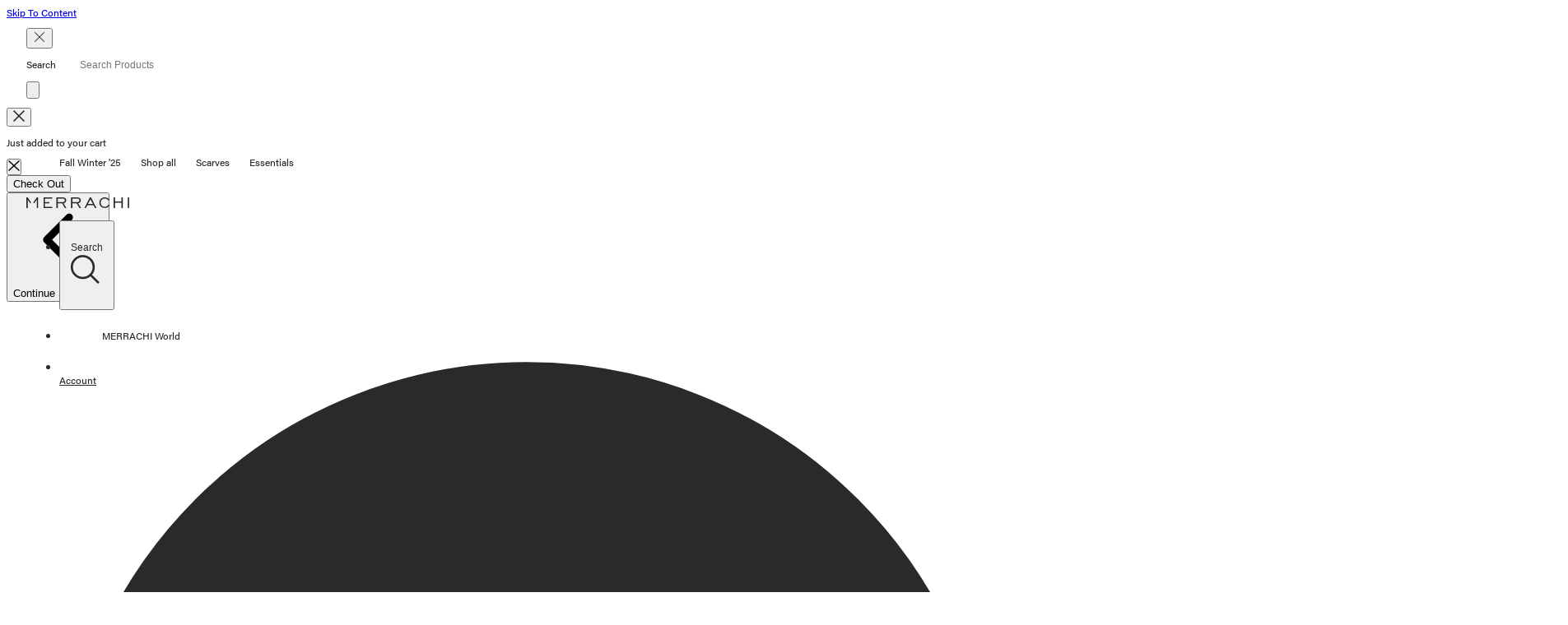

--- FILE ---
content_type: text/css
request_url: https://bymerrachi.com/cdn/shop/t/97/assets/base.css?v=50998250587527604331762264557
body_size: 210
content:
.desktop-only{display:none}.mobile-only{display:block;object-position:top}.block-991{display:none}.d-none{display:none!important}.media *{position:absolute;top:0;left:0;bottom:0;right:0;width:100%;height:100%;object-fit:cover}.media{position:relative;padding-bottom:100%}.media.overlay-dark:after,.media-long.overlay-dark:after{content:"";position:absolute;top:0;left:0;width:100%;height:100%;z-index:1;background:linear-gradient(180deg,#0000 40.75%,#0003 80%)}body{color:var(--color-off-black);font-family:var(--font-body-family);font-size:var(--body-font);font-weight:500;line-height:130%;letter-spacing:normal;font-style:normal}h1,.h1,h2,.h2,h3,.h3,h4,.h4,h5,.h5,h6,.h6{font-family:var(--font-heading-family);line-height:130%;font-weight:500;font-style:normal;letter-spacing:normal;text-transform:initial}h1,.h1{font-size:var(--h1-font)}h2,.h2{font-size:var(--h2-font)}h3,.h3{font-size:var(--h3-font)}h4,.h4{font-size:var(--h4-font)}h5,.h5{font-size:var(--h5-font)}h6,.h6{font-size:var(--h6-font)}body button{letter-spacing:normal}.b-12{font-size:var(--body-font);font-style:normal;font-weight:500;line-height:130%}.b-10{color:var(--color-off-black);font-size:var(--s-body-font);line-height:130%}.semi-bold{font-weight:600}.button{text-transform:capitalize}.btn-link{color:var(--color-off-black);font-size:12px;font-style:normal;font-weight:500;line-height:130%;border-bottom:1px solid rgba(42,42,42,.5);transition:.33s;text-decoration:none;text-transform:capitalize;letter-spacing:normal}.btn-link:hover{border-color:var(--color-off-black);text-decoration:none}.white.btn-link{color:var(--color-white);border-bottom:1px solid rgba(255,255,255,.5)}.white.btn-link:hover{border-color:var(--color-white)}.btn-fill{padding:12px;width:100%;display:flex;justify-content:center;border:1px solid var(--color-off-black);background:var(--color-off-black);font-family:var(--font-body-family);color:var(--color-white);font-size:12px;font-weight:400;line-height:130%;text-decoration:none;letter-spacing:normal}.btn-outline{padding:12px;width:100%;display:inline-flex;justify-content:center;border:1px solid var(--color-off-black);color:var(--color-off-black);font-size:12px;line-height:130%;font-family:var(--font-body-family);font-weight:400;text-transform:capitalize;letter-spacing:normal}.btn-fill:hover{text-decoration:none}.white{color:var(--color-white)}.light-grey{color:var(--color-light-grey)}.off-black{color:var(--color-off-black)}.t-center{text-align:center}.swiper-button-next:after,.swiper-button-prev:after{display:none}.back-btn{display:inline-flex;align-items:center;gap:8px;font-size:12px;line-height:130%;font-weight:500;color:var(--color-off-black)}.field__label{text-transform:capitalize}.site-center-account a{text-transform:capitalize!important}.link{letter-spacing:normal!important}.two-column__container .rte *{text-transform:capitalize}input::placeholder{text-transform:capitalize!important}.view-details{padding-top:8px;display:block;margin-left:10px}@media (min-width:768px){.new-grid{display:grid;gap:12px;grid-template-columns:repeat(12,minmax(0,1fr))}.new-grid.padding{padding:0 24px}.grid-2{grid-column:span 2}.grid-8{grid-column:span 8}.grid-4{grid-column:span 4}.grid-5{grid-column:span 5}.grid-1{grid-column:span 1}.grid-12{grid-column:span 12}.grid-4-s-9{grid-column:9 / span 4}.grid-4-s-3{grid-column:3 / span 4}.grid-4-s-7{grid-column:7 / span 4}.grid-8-s-3{grid-column:3 / span 8}.grid-2-s-2{grid-column:2 / span 2}.grid-4-s-4{grid-column:4 / span 4}.grid-4-s-8{grid-column:8 / span 4}.grid-4-s-2{grid-column:2 / span 4}.grid-5-s-2{grid-column:2 / span 5}.grid-5-s-7{grid-column:7 / span 5}.grid-4-s-6{grid-column:4 / span 6}.start-3{grid-column-start:3}.only{display:block}.mobile-only{display:none}.desktop-only{display:block}}@media (max-width:991px){.block-991{display:block}.none-991{display:none}}
/*# sourceMappingURL=/cdn/shop/t/97/assets/base.css.map?v=50998250587527604331762264557 */


--- FILE ---
content_type: text/css
request_url: https://bymerrachi.com/cdn/shop/t/97/assets/nav-link.css?v=127343699319182415081762264557
body_size: -401
content:
.scarves-menu{display:flex;flex-wrap:nowrap;gap:8px;justify-content:center}.scarves-listitem img{width:100%;aspect-ratio:1 / 1;object-fit:cover}.scarves-listitem .scarve-title{text-transform:uppercase;font-weight:500;line-height:16px;letter-spacing:.7px}.scarves-listitem .scarve-description{text-transform:none;font-weight:400;line-height:14px;letter-spacing:.7px;opacity:.6;margin-top:4px}.scarves-listitem a:hover{text-decoration:none}.scarve-info{padding-inline:2px 8px}@media (min-width: 992px){.scarves-listitem .scarve-title{margin-top:10px;line-height:20px}.scarves-listitem .scarve-description{margin-top:6px}.scarves-listitem{flex:1 1 192px;max-width:192px;box-sizing:border-box}.scarves-listitem:hover .scarve-title{text-decoration:underline;transition:.3s ease}}@media (max-width:991px){.scarves-listitem img{width:50px}.scarves-listitem a{display:flex;align-items:start;gap:10px;align-self:stretch}.scarves-mobile-menu-list{padding:4px 24px!important;display:flex;flex-direction:column;gap:12px;align-items:start}.scarve-info{font-size:10px}}
/*# sourceMappingURL=/cdn/shop/t/97/assets/nav-link.css.map?v=127343699319182415081762264557 */


--- FILE ---
content_type: text/css
request_url: https://bymerrachi.com/cdn/shop/t/97/assets/cart-drawer.css?v=106125889657494205341762264557
body_size: -210
content:
.upsell-heading{display:flex;justify-content:space-between;padding:0 16px;align-items:center}.upsell-heading .upsell-arrows{display:flex}@media (max-width: 750px){.upsell-heading .upsell-arrows{display:flex}.upsell-var .var{padding-right:9px!important;width:28px!important}}.upsell-product-container{display:flex;gap:8px;overflow-y:hidden;overflow-x:scroll;padding:16px}.upsell-product-container{scrollbar-color:initial;scrollbar-width:none}.cart-upsell.main-cl .singal-cl{min-width:300px;background:var(--Light-Grey, #F7F7F7)}.cart-upsell.main-cl{width:100%;padding:0}.upsell-arrows .upsell-arrow{padding:4px;cursor:pointer}.cart-drawer-is-open .z-offcanvas-backdrop{z-index:1040!important;opacity:revert-layer!important}.cart-drawer__warnings{gap:12px}.singal-cl .left-cl{width:60px}.singal-cl .right-cl{width:calc(100% - 60px);padding:12px;display:flex;flex-direction:column;justify-content:space-between}.main-cl .singal-cl{display:flex}.singal-cl .left-cl figure,.singal-cl .left-cl img{height:100%}.singal-cl .left-cl img{object-fit:cover}.main-cl .cl-product{display:flex;flex-direction:column;gap:2px;margin-top:16px}.right-cl .p-text{opacity:.5;margin-top:3px;font-size:10px;font-weight:500;line-height:16px;text-transform:capitalize}.right-cl .right-top{display:flex;justify-content:space-between}.right-bottom .add-to-cart-btn{cursor:pointer}.upsell-var{display:flex;flex-wrap:wrap;gap:4px;margin-left:-4px}.upsell-var .var{letter-spacing:normal;cursor:pointer;padding:4px;width:24px;text-align:center}
/*# sourceMappingURL=/cdn/shop/t/97/assets/cart-drawer.css.map?v=106125889657494205341762264557 */


--- FILE ---
content_type: text/css
request_url: https://bymerrachi.com/cdn/shop/t/97/assets/size-guide.css?v=45742459887435673811762264557
body_size: 282
content:
.size-guide-drawer{transition:transform .3s ease-in-out;transition-duration:.3s;transform:translate(100%);display:none}.sizechart-drawer-open{transform:translate(0)}.sizechart-drawer-close{transform:translate(100%)}.size-guide-drawer{text-transform:uppercase;display:none}.size-guide-drawer h3{font-size:12px;font-weight:500;line-height:16px;text-align:center;margin-bottom:16px}.size-table{margin-bottom:48px;display:flex;flex-direction:column;font-size:10px;font-weight:600;line-height:16px;text-align:left;overflow-x:scroll;padding-bottom:15px;scrollbar-color:rgba(42,42,42,.1) transparent!important;-webkit-user-select:none;user-select:none}.size-table:hover{cursor:grab}.size-table:active{cursor:grabbing}.size-table-cell{flex:1;align-content:center;white-space:nowrap}.size-table-row:nth-child(odd){background-color:#f7f7f7}.size-table-row:nth-child(2n){background-color:#fff}.size-table:not(.one-size-product) .size-table-row:nth-child(odd),.size-table:not(.one-size-product) .size-table-row:nth-child(2n){width:fit-content}.size-table-row{display:flex;padding:12px 0 12px 24px;align-items:center}.size-table-cell:first-child{display:flex;min-width:125px;margin-right:25px;white-space:pre-wrap;text-transform:capitalize}.size-table-cell:not(:first-child){min-width:65px;display:flex;justify-content:start}.size-guide-drawer.sizechart-drawer-open,.size-guide-drawer.sizechart-drawer-close{position:fixed;top:0;right:0;width:448px;height:100dvh;z-index:9999;background-color:#fff;display:block;overflow:auto}.size-chart-overlay{position:fixed;top:0;left:0;width:100%;height:100%;background-color:#00000080;z-index:9998;display:none}.size-chart-overlay{opacity:0;transition:opacity .1s ease-in-out;transition-duration:.3s}.size-chart-overlay.show{opacity:1}.toggle-container{display:flex;justify-content:center;margin:34px 0 58px;gap:20px}.toggle-container button{border:none;background:none;cursor:pointer;position:relative;font-size:10px;font-weight:500;line-height:16px;text-align:center;border-bottom:1px solid;border-bottom-color:transparent}.toggle-container button.active{border-bottom-color:#2a2a2a}.close-drawer-mob{display:none}.size-guide__header .button{color:var(--Off-black, #2A2A2A);font-size:12px;line-height:130%;font-style:normal;font-weight:500;text-transform:initial;display:flex;gap:8px;letter-spacing:normal}.easysize-widget .in-drawer{display:flex;flex-direction:column;width:100%;align-items:center;margin-bottom:40px}.easysize-widget .in-drawer p{color:var(--Off-black, #2A2A2A);text-align:center;font-size:12px;font-style:normal;font-weight:400;line-height:22px}.easysize-widget .in-drawer span{color:var(--Off-black, #2A2A2A);text-align:center;font-size:10px;font-style:normal;font-weight:500;line-height:16px;text-decoration-line:underline;text-transform:uppercase}.easysize-widget{display:none}.es-loaded .easysize-widget{width:100%}.size-guide-disclaimer{margin:0 24px 48px;opacity:50%}.size-guide-drawer:has(.size-guide-disclaimer) .size-table{margin-bottom:24px}.size-guide-disclaimer p{font-size:10px;font-weight:400;line-height:16px;text-align:center;text-underline-position:from-font;text-decoration-skip-ink:none;text-transform:none}@media (max-width: 768px){.close-drawer-mob{display:block;position:absolute;top:12px;right:12px;cursor:pointer}.size-guide-drawer.sizechart-drawer-open{width:100dvw;max-height:90dvh}.size-guide-drawer.sizechart-drawer-open,.size-guide-drawer.sizechart-drawer-close{position:fixed;bottom:0;right:0;height:90dvh;margin-top:10dvh}.toggle-container{margin:24px 0 40px}.size-table-row{padding:12px}.size-table-cell:not(:first-child){max-width:50px}.size-guide__header{display:none}.size-table:last-child{margin-bottom:32px}.size-guide-disclaimer{margin:0 24px 32px}}
/*# sourceMappingURL=/cdn/shop/t/97/assets/size-guide.css.map?v=45742459887435673811762264557 */


--- FILE ---
content_type: text/css
request_url: https://bymerrachi.com/cdn/shop/t/97/assets/nav-item.css?v=11304349692535223721762264557
body_size: 858
content:
.mega-list>a span:after,.mega-listmenu a:after{content:"";position:absolute;bottom:0;left:0;width:0;height:1px;border-bottom-width:1px;border-bottom-style:solid;border-bottom-color:initial;transition:width .3s linear}.original-nav{white-space:nowrap;text-decoration:none;display:block;line-height:16px}.original-nav span{line-height:16px;display:block}.header-sticky .original-nav{color:#2a2a2a}.snippet-header-nav .list-menu{display:flex}.megamenu-inner{padding:12px 24px 24px;pointer-events:initial;opacity:1;visibility:visible;height:auto;min-height:256px;transition:all .3s ease-in-out}.mega-title,.snippet-header-nav .list-menu li{font-size:12px;font-weight:500;line-height:16px;transition:.3s ease-in-out}.no-gchild{display:flex;flex-direction:column;gap:4px}.mega-title{padding-bottom:8px}.mega-listmenu li a{font-size:12px;font-weight:500;line-height:16px;text-transform:capitalize;display:block;padding:6px 0;transition:.3s ease-in-out;text-decoration:none}.mega-listmenu li a:has(sup){gap:0}.mega-listmenu li{padding:0!important;line-height:0}.icon-titlt-font{font-size:12px;line-height:16px;letter-spacing:normal}.transition-opacity,.child-div:after{color:#2a2a2a}.header-nav:has(.icon-list:has(.active)) .list-menu.list--inline li a:before{content:"";position:absolute;top:0;left:-24px;width:calc(100% + 48px);height:calc(100% + 23px)}@media (min-width: 992px){.mega-list>a span{position:relative}.megamenu{max-width:100%;width:100%;overflow-y:hidden;position:absolute;top:100%;left:0;background:var(--color-lgrey);z-index:-1;display:none}.mega-main-list:hover .megamenu{display:block;z-index:1}.mega-listmenu li{margin:0!important}.snippet-header-nav .list-menu.list--inline li.active a{position:relative}.snippet-header-nav .list-menu.list--inline li.active a:before{content:"";position:fixed;top:40px;left:-24px;width:calc(100% + 48px);height:23px}.snippet-header-nav .list-menu.list--inline li.active .original-nav:after{content:"";position:absolute;top:0;left:-24px;width:calc(100% + 48px);height:100%}.snippet-header-nav .list-menu.list--inline li{margin:23px 12px}.header-menu .snippet-header-nav .list-menu.list--inline li:first-child{margin-left:0}}.megamenu.singal-link-menu .mega-nav .mega-listmenu:has(li:nth-child(8)){column-count:2}.megamenu.singal-link-menu .mega-nav .mega-listmenu li:nth-child(7){break-after:column}.mega-images{display:flex;gap:12px}.mega-images .mega-image-inner .mega-img img{object-fit:cover}.mega-images .mega-image-inner .mega-ttl{margin-top:8px;display:inline-block}.mega-listmenu li a sup{font-size:10px;margin-left:2px;line-height:13px;color:#a59d93;margin-bottom:-8px}.mega-listmenu li a{display:flex;align-items:center;gap:6px}.mega-listmenu li a .arrow{transform:translate(-100%);opacity:0;visibility:hidden;transition:.3s ease-in-out;margin-top:3px}.mega-listmenu li.active a .arrow{transform:translate(0);opacity:1;visibility:visible}.megamenu a:hover{text-decoration:none}.main-mega .left-mega{display:flex;gap:40px}.main-mega .left-mega .mega-listmenu .mega-group{display:none}.main-mega .left-mega .mega-listmenu .mega-group.active{display:block}.main-mega .left-mega .mega-listmenu.left-left li{opacity:.5}.main-mega .left-mega .mega-listmenu.left-left li.active{opacity:1}.media-img{position:relative;padding-bottom:142%}.media-img img{position:absolute;top:0;width:100%;height:100%;object-fit:cover;left:0;right:0;bottom:0;display:inline-block}body:has(.active-main-nav) .header-menu .list-menu .original-nav{opacity:.5}body:has(.active-main-nav) .header-menu .list-menu .active-main-nav .original-nav{opacity:1}.mega-main-list:has(.active-main-nav) .original-nav{opacity:1!important}body:has(.mega-list.active) .header-menu .list-menu .original-nav{opacity:.5}body:has(.mega-list.active) .header-menu .list-menu .mega-list.active .original-nav{opacity:1}.icon-list:has(.mega-main-list.active) .icon-list__item{opacity:.5}.snippet-header-nav .mega-nav{margin-top:22px}.mega-images .mega-image-inner{text-align:center;width:calc(50% - 6px)}.mega-images .mega-image-inner:only-child{width:100%}.mega-images .mega-image-inner:only-child .media-img{padding-bottom:132%}@media (min-width:992px){.megamenu .mega-listmenu li a:hover{opacity:.5;transition:.3s ease-in-out}.megamenu .megamenu-inner .left-mega .left-left li a:hover{opacity:1}.extend-body .last-m-item{margin-top:12px!important}.header-nav:has(.mega-list.active) .header-menu .list-menu .original-nav{opacity:.5!important}.header-nav .header-menu .snippet-header-nav .mega-list.active .original-nav{opacity:1!important}}@media (max-width:991px){.dummy-search{padding:0 24px}.dummy-search .inner-search{display:flex;gap:12px;align-items:center;padding:10px 0 12px;border-bottom:1px solid #DAD9D5;text-transform:capitalize}.active-menu-title{line-height:130%;display:block;padding:12px 24px;opacity:.5}.menu-drawer__level-2-menu .right-mega{padding:28px 24px 40px}.mega-images .mega-image-inner{text-align:left}.menu-drawer__level-2-item--with-children .menu-drawer__level-2-trigger:after{display:none}.menu-drawer__level-2-menu[data-menu-target=shop-all] .menu-drawer__level-2-submenu{padding:0}.menu-drawer__level-2-submenu .menu-drawer__link.level-2{padding:0!important}.menu-drawer__level-2-menu[data-menu-target=shop-all] .menu-drawer__level-2-list{display:flex;gap:32px;flex-wrap:wrap;padding:0 24px;margin-top:20px;margin-bottom:40px}.menu-drawer__level-2-menu[data-menu-target=shop-all] .menu-drawer__level-2-list .menu-drawer__level-2-item{width:calc(50% - 16px)}.menu-drawer__level-2-menu[data-menu-target=shop-all] .right-mega{display:none}.menu-drawer__level-2-menu[data-menu-target=shop-all] .menu-drawer__level-2-submenu .ttl{margin-top:8px;display:inline-block;text-align:center}.menu-drawer__level-2-menu[data-menu-target=shop-all] .menu-drawer__level-3-list .right-mega{display:flex}.menu-drawer__level-2-menu[data-menu-target=shop-all] label.menu-drawer__link{text-align:center}.back-3rd{display:flex;align-items:center;padding:10px 24px;margin-bottom:30px;position:sticky;top:0;background:var(--color-lgrey);z-index:6}.child-div{position:unset}.child-div:after{display:none}.second-mega-menu{position:absolute;top:0;left:0;background:var(--color-lgrey);z-index:6;height:100%;width:100%;transform:translate(100%);transition:.3s ease-in-out;opacity:0;visibility:hidden;overflow:auto}.collapsible-is-open .second-mega-menu{transform:translate(0);opacity:1;visibility:visible}.second-mega-menu .mega-image-inner .mega-ttl{display:none}.second-mega-menu .mega-image-inner{pointer-events:none}.menu-drawer__item.child-div .second-mega-menu .right-mega{padding:0 24px 24px}.menu-drawer__item.child-div .second-mega-menu .right-mega img{max-height:unset}.right-mega.scroll{flex-wrap:nowrap;overflow-x:auto}.right-mega.scroll .mega-image-inner{flex:0 0 45%}.menu-drawer__level-2-menu[data-menu-target=shop-all] .menu-drawer__level-2-list{padding-bottom:50px}}
/*# sourceMappingURL=/cdn/shop/t/97/assets/nav-item.css.map?v=11304349692535223721762264557 */


--- FILE ---
content_type: text/css
request_url: https://bymerrachi.com/cdn/shop/t/97/assets/mobilescroll.css?v=27940425853497589471762264557
body_size: 209
content:
::-webkit-scrollbar{height:0rem!important;width:0rem}.gap-x-3{column-gap:8px!important}.gap-y-6{row-gap:11px!important}.opacity-50{opacity:.5}.collection{padding-bottom:20px}::-webkit-scrollbar-track{background:none}.list-option__label,.removefilter{font-size:10px;text-transform:uppercase;font-weight:900;letter-spacing:.02rem}.filterbutton{width:114px;background:#313131;color:#fff;border:none;font-size:10px;padding-left:16px;padding-right:16px}.filterdesktop{min-width:max-content;line-height:100%;padding:12px 13px;text-transform:unset}::-webkit-scrollbar-thumb{background:none}::-webkit-scrollbar-thumb:hover{background:none}.filter-options__info{display:none}.collection-header2{padding:0 24px;background-color:var(--color-lgrey);position:sticky;top:0;z-index:11}@media (max-width:991px){.collection-header2{padding:0 12px}}@media (max-width:767px){body:has(.singal-pi.active) .main-coll-sticky-bar.main-coll-sticky-bar-2{display:none}body #shopify-section-header{z-index:4}}.option__label:before{display:none}.option__label{border-radius:2px;font-size:10px;font-weight:900;text-transform:uppercase;letter-spacing:1px;background:#f8f8f8}.filter__drawer{max-width:387px;width:100%;transition-duration:.4s;transition-timing-function:cubic-bezier(.4,.4,0,1)}.option{padding-left:0;padding-right:2px}.options--color .option__label{justify-content:space-between;gap:4px}.options--color .option{padding:0}.options--color .option__label{min-height:unset;padding:4px 12px}.option .option__label--checked:before,.option__input:checked+.option__label:before{opacity:0!important;display:none}.option .option__label--checked,.option__input:checked+.option__label{background-color:#fdfcfc;border:solid;border-color:#2a2a2a;border-width:1px}.option__color{width:6px;height:6px}.lessmargin{padding-bottom:-20px!important}.horizontal-menu{overflow:hidden;height:44px;padding:4px 0}.horizontal-menu .horizontal-menu-items{width:100%;white-space:nowrap;padding-bottom:50px;overflow-x:auto;overflow-y:hidden;-webkit-appearance:none;appearance:none;-webkit-overflow-scrolling:touch}.horizontal-menu .horizontal-menu-items>.horizontal-menu-item{display:inline-block;line-height:1;padding:0 5px}.horizontal-menu .horizontal-menu-link{display:block;color:inherit;text-decoration:none;padding:10px 5px}@media only screen and (max-width: 800px){.carter{margin-top:20px;margin-bottom:20px}.checky{padding-top:22px!important;padding-bottom:22px!important;background-color:#a59d93;border-color:#a59d93}.prodrec{padding-left:0}}.closer{padding:0}.srctop{margin-top:2px}.noti{font-size:8px}.carter{padding:32px 32px 10px}.conti{color:#2a2a2a;border:none}@media only screen and (max-width: 800px){.col-title-list .fitter{margin:0}.col-title-list{overflow:hidden}.col-title-list ul{overflow:scroll}}@media (max-width:991px){.filterdesktop{padding:14px 12px}.col-title-list .fitter{height:auto}.main-coll-sticky-bar .sticky-center a{padding:12.5px 8px}}
/*# sourceMappingURL=/cdn/shop/t/97/assets/mobilescroll.css.map?v=27940425853497589471762264557 */


--- FILE ---
content_type: text/css
request_url: https://bymerrachi.com/cdn/shop/t/97/assets/product-mobile.css?v=84032531514952984131762264557
body_size: -464
content:
.new-badges{left:22px;top:22px;bottom:unset}.product__text{font-size:11px;font-weight:600;letter-spacing:.05em;margin-bottom:.25rem;text-transform:uppercase;color:#2a2a2a}@media only screen and (max-width: 800px){.heighter{min-height:40px}.new-badges{bottom:34px;left:29px;top:unset}}.price--abtest-pdp{display:inline-flex}.price--abtest-pdp .price__item{padding-top:0;font-size:12.5px!important;font-weight:600!important;letter-spacing:.1rem;color:#fff}
/*# sourceMappingURL=/cdn/shop/t/97/assets/product-mobile.css.map?v=84032531514952984131762264557 */


--- FILE ---
content_type: text/css
request_url: https://bymerrachi.com/cdn/shop/t/97/assets/section-main-product.css?v=79679321210661626601762264557
body_size: 2437
content:
@layer code-sections{.product-media-slider__button{background-color:transparent;border-style:none}.product-media-slider__thumbnails .swiper-slide-thumb-active{border-color:var(--color-primary)}}.srctop{margin-top:1px}.template-product sticky-header{position:absolute;width:100%}@media (min-width:992px){.template-product sticky-header{transition:background .01s ease}.template-product.header-sticky .black_color{background:transparent}.template-product sticky-header:has(.mega-main-list.active){background:#f7f7f7}}@media (max-width:991px){.template-product.menu-drawer-is-open sticky-header{background:#f7f7f7}}.aspect{aspect-ratio:3/4}.option__label:before{border-radius:0;bottom:-1px;left:-1px;right:-1px;top:-1px}.option__input:checked+.option__label{background-color:#fff}.option__label{border-radius:0rem;font-weight:500}.option{margin-left:-4px}.color-name{display:block;color:var(--color-primary);padding-bottom:12px;font-size:10px;line-height:1}.color-selector{line-height:0}.product-colors{display:inline-flex;flex-wrap:wrap;margin:0 -2px;row-gap:4px;align-items:center}.product-colors li{padding:0 2px}.product-colors li a{width:16px;height:16px;border-radius:50%;display:flex;position:relative;transition:.3s}.product-colors li a span{position:absolute;border-radius:50%;border:1px solid transparent}.list--inline>li{display:inline-block}.show-more-checkbox{position:absolute;opacity:0;width:0;height:0}.show-more-label{font-size:9px;color:#6c6c6c;font-weight:100;cursor:pointer}.show-more-checkbox:checked+.show-more-label{display:none}.color-item .active{border:1px solid #b1b1b1;box-shadow:inset #fff 0 0 0 3px}@media only screen and (max-width: 767px){.product-colors{display:inline-flex;gap:8px;flex-wrap:wrap;row-gap:8px}}.quantity__input{border-color:#2a2a2a}@media only screen and (min-width: 1300px){.colinfo{padding-top:50px}}@media only screen and (min-width: 1400px){.colinfo{padding-top:75px}}@media only screen and (min-width: 1500px){.colinfo{padding-top:100px}}.option__label--disabled:after{display:none}.option--size .option__label--disabled{opacity:1;pointer-events:auto;cursor:pointer}@media only screen and (max-width: 767px){.sm-mb-8{margin-bottom:30px}.topproduct{padding-top:30px}.aspect{aspect-ratio:3/5}.mer1{background-color:transparent}body:not(.header-sticky) .productmenu sticky-header{position:absolute;width:100%}body.header-sticky .productmenu sticky-header{background:#f7f7f7}.header-search-is-open toggle-element-class{opacity:0}}.singal-cl .left-cl{width:60px}.singal-cl .right-cl{width:calc(100% - 60px);padding:12px;display:flex;flex-direction:column;justify-content:space-between}.main-cl .singal-cl{display:flex}.singal-cl .left-cl figure,.singal-cl .left-cl img{height:100%}.singal-cl .left-cl img{object-fit:cover}.main-cl .cl-product{display:flex;flex-direction:column;gap:2px;margin-top:16px}.right-cl .p-text{opacity:.5;margin-top:3px;font-size:10px;font-weight:500;line-height:16px;text-transform:capitalize}.right-cl .right-top{display:flex;justify-content:space-between}.right-bottom .add-to-cart-btn{cursor:pointer}.upsell-var{display:flex;flex-wrap:wrap;gap:4px;margin-left:-4px}.upsell-var .var{color:#2a2a2a80;font-size:10px;font-style:normal;font-weight:500;line-height:16px;letter-spacing:1px;text-transform:uppercase;cursor:pointer;padding:4px;width:24px;text-align:center}.product__description table{width:auto!important}.upsell-var .var.disable{pointer-events:none;text-decoration:line-through}.main-cl.ctl .upsell-var{flex-wrap:wrap;gap:24px;margin-left:0;margin-top:14px}.main-cl.ctl .upsell-var .var{color:var(--color-off-black);font-size:12px;font-weight:500;line-height:130%;padding:0;width:auto;border-bottom:1px solid transparent}.main-cl.ctl .upsell-var .var:hover{border-color:var(--color-off-black)}#size-guide{flex:0 0 auto}.recipient-form{--recipient-checkbox-margin-top: 1rem;display:block;position:relative;max-width:44rem;margin-bottom:2.5rem}.product__text_giftcard{font-size:17.5px!important;font-weight:600!important;letter-spacing:.1rem;color:#4d4d4d;text-transform:uppercase}.price__item{padding-top:10px}.recipient-form-field-label{margin:.6rem 0}.recipient-form-field-label--space-between{display:flex;justify-content:space-between}.no-js .recipient-checkbox{display:none}.recipient-fields__field{margin:0 0 2rem}.recipient-fields .field__label{white-space:nowrap;text-overflow:ellipsis;max-width:calc(100% - 3.5rem);overflow:hidden}.recipient-checkbox>svg{margin-top:var(--recipient-checkbox-margin-top);margin-right:1rem;flex-shrink:0}.recipient-form .icon-checkmark{visibility:hidden;position:absolute;left:.28rem;z-index:5;top:.4rem}.recipient-form>input[type=checkbox]:checked+label .icon-checkmark{visibility:visible}.js .recipient-fields{display:none}.recipient-fields hr{margin:1.6rem auto}.recipient-form>input[type=checkbox]:checked~.recipient-fields{display:block;animation:animateMenuOpen var(--duration-default) ease}.recipient-form>input[type=checkbox]:not(:checked,:disabled)~.recipient-fields,.recipient-email-label{display:none}.js .recipient-email-label.required,.no-js .recipient-email-label.optional{display:inline}.recipient-form ul{line-height:calc(1 + .6 / var(--font-body-scale));padding-left:4.4rem;text-align:left}.recipient-form ul a{display:inline}.recipient-form .error-message:first-letter{text-transform:capitalize}product-recommendations .swiper-slide{height:unset}product-recommendations .product-card__image,product-recommendations .product-card__inner{height:100%}product-recommendations img{object-fit:cover}@media screen and (forced-colors: active){.recipient-fields>hr{border-top:.1rem solid rgb(var(--color-background))}.recipient-checkbox>svg{background-color:inherit;border:.1rem solid rgb(var(--color-background))}.recipient-form>input[type=checkbox]:checked+label .icon-checkmark{border:none}}.product-info .product__text{font-size:16px;font-weight:500;line-height:20.8px;margin-bottom:6px;color:var(--color-primary)}.product-info .product__price{padding-bottom:32px;margin:6px 0 0}.product-info .price__item{padding:0;letter-spacing:normal;line-height:130%}.product-info .option__label{padding:0;margin:0;background:transparent;color:var(--color-off-black);font-size:12px;font-weight:500;line-height:130%;min-height:auto;min-width:auto;border-bottom:1px solid transparent;transition:.33s;letter-spacing:normal;text-transform:capitalize}.product-info .option__label:hover{border-color:var(--color-off-black)}.product-info .option__input:checked+.option__label{border:none;border-bottom:1px solid var(--color-off-black)}.product-info .options{display:flex;gap:12px 24px;margin:0}.variant-length-main{display:flex;gap:12px 24px;margin:0;flex-direction:column}.product-info .options--color{display:none}.product-info .option{margin:0;padding:0}.product-info .product__variant-selector{display:flex;justify-content:space-between;align-items:center;gap:10px;margin:32px 0}.product-info .right-cl .price span{color:var(--color-off-black);text-align:right;font-size:11px;font-weight:500;line-height:16px;text-transform:uppercase}.product-info:not(:has(.option__input:checked)) .addbutton,.product-info:has(.option__input:checked) .select-size-btn{display:none}.product-wrap product-info{padding-top:0;top:170px}.preorder-btn{background:var(--color-brown);color:var(--color-white);border-color:var(--color-brown)}.product-info .tab-wrapper{margin:40px 0 60px}.product-info .tabs{display:flex;gap:24px}.product-info .single-tab{opacity:.5;transition:.22s;cursor:pointer;border-bottom:1px solid;border-bottom-color:transparent}.product-info .tab-content-wrapper .tab-content{max-width:296px;margin-top:15px}.product-info .tab-content{display:none}.product-info .tab-content table{max-width:100%!important;width:100%!important}.product-info .tab-content.active{display:block}.product-info .single-tab.active{opacity:1;border-bottom-color:var(--color-off-black)}.product-info .tab-content a{border-bottom:1px solid var(--color-off-black)}.product-info .tab-content a:hover{text-decoration:none}.template-product-egiftcard .product-info .product__description{color:var(--color-off-black);font-size:12px;font-weight:500;line-height:130%;max-width:296px;width:100%;margin:0}.template-product-egiftcard .product-info .product__description strong{font-weight:500}.template-product-egiftcard .product-info .options--amount .quantity__label{display:none}.template-product-egiftcard .p-text{text-transform:capitalize}.template-product-egiftcard .product__price{display:flex;gap:6px}.template-product-egiftcard .product__price .online-text{color:var(--color-brown);font-size:10px;font-style:normal;font-weight:400;line-height:130%}.template-product-egiftcard .product-color-selector{display:none}.template-product-egiftcard .descb{color:var(--color-off-black);font-size:12px;font-style:normal;font-weight:500;line-height:130%}.template-product-egiftcard .product-info .recipient-check{appearance:none;-webkit-appearance:none;-moz-appearance:none;background:none;border:none;outline:none;width:0;height:0;margin:0;padding:0}.template-product-egiftcard .product-info .recipient-check:focus{box-shadow:none}.template-product-egiftcard .recipient-checkbox{position:relative;padding-left:20px;cursor:pointer}.template-product-egiftcard .recipient-checkbox:after{content:"";position:absolute;top:50%;transform:translateY(-50%);left:0;height:12px;width:12px;border:1px solid rgba(42,42,42,.5)}.template-product-egiftcard .recipient-checkbox:before{content:"";position:absolute;top:50%;transform:translateY(-50%);left:3px;height:6px;width:6px;background:var(--color-off-black);opacity:0;visibility:hidden;transition:.2s}.template-product-egiftcard .product-info .recipient-check:checked+.recipient-checkbox:after{border-color:var(--color-off-black)}.template-product-egiftcard .product-info .recipient-check:checked+.recipient-checkbox:before{opacity:1;visibility:visible}.template-product-egiftcard .product-info .m-pdp-description{display:none}.template-product-egiftcard .product-info .product__variant-selector{margin:40px 0 32px}.product-media{position:relative;z-index:0}.product-media .swiper-pagination{position:initial;padding:0;display:flex;gap:0;width:100%}.product-media .swiper-pagination .swiper-pagination-bullet{flex:1;background:transparent;height:1px;border-radius:0;margin:0}.product-media .swiper-pagination .swiper-pagination-bullet.swiper-pagination-bullet-active{background:#2a2a2a80}.out-stock,.sold-out .select-size-btn{display:none}.sold-out .out-stock{display:block!important;background:var(--color-brown);color:var(--color-white);justify-content:center;align-items:center;text-transform:none;text-align:center;border:1px solid var(--color-brown)}.sold-out .addbutton{display:none}.button--loading{position:relative}.button--loading:after{top:30%;left:47%}.one-size-pdt .product-form .product-form__buttons .select-size-btn{display:none}.one-size-pdt .product-form .product-form__buttons .addbutton{display:block}.one-size-pdt.unavailable .product-form .product-form__buttons .addbutton{display:none}.one-size-pdt.unavailable .product-form .product-form__buttons .out-stock{display:block}.unavailable .select-size-btn{display:none}.unavailable .all-sold-out{background:transparent;border:1px solid var(--color-off-black);color:var(--color-off-black);opacity:.2;text-align:center}.all-sold-out-stock{display:none!important}.sold-out .all-sold-out-stock{display:block!important}.product-info .option--unavailable{opacity:.2}.length-variant-label{display:flex;align-items:center;padding-bottom:12px;gap:24px;width:100%}.length-variant-label a{border-bottom:1px solid;border-bottom-color:transparent}.length-variant-label a:hover{text-decoration:initial}.length-variant-label a:focus{box-shadow:none;text-decoration:initial}.length-variant-label a.active-tab{border-bottom-color:var(--color-off-black)}.length-variant-inr:not(:has(ul)),.length-variant-inr:has(ul) ul{display:flex;flex-wrap:wrap;gap:12px 32px}.length-variant-inr ul a{border-bottom:1px solid;border-bottom-color:transparent}.length-variant-inr ul a.active-tab{border-bottom-color:var(--color-off-black)}.length-variant-inr:not(.active-variant){display:none}.product-info .tab-content ul{list-style:square;list-style-position:inside;padding-bottom:12px}.product-info .tab-content ul li::marker{font-size:9px}.length-wrapper{display:flex;width:100%;gap:24px;margin-bottom:13px}.short-sizes,.regular-sizes{display:flex;gap:24px}.length-wrapper .tab{cursor:pointer}.length-wrapper .tab.active{border-bottom:1px solid var(--color-off-black)}.short-sizes,.regular-sizes{display:none}.short-sizes.active,.regular-sizes.active{display:flex}.product-info .price__sale{flex-direction:row-reverse;gap:4px}.product-info .price__item--compare{color:#2a2a2a80}@media (min-width:992px){.product-wrap{display:grid;grid-template-columns:repeat(2,minmax(0,1fr));gap:8px}.media-nav .swiper-wrapper{flex-direction:column}.product-info{max-width:378px;margin:0 auto;padding:108px 12px 50px;width:100%}.product-info-col--sticky{top:170px}.media-dots-wrap{position:absolute;top:0;left:28px;height:100%;z-index:1}.media-dots{display:flex;flex-direction:column;align-items:center;justify-content:center;position:sticky;top:0;height:100svh}.media-dots .media-dots-inr{padding:9.5px;opacity:.3;display:flex;align-items:center;justify-content:center;cursor:pointer}.media-dots .media-dots-inr span{width:3px;height:3px;background:var(--text-color-default)}.media-dots .media-dots-inr.active-dot{opacity:1}.snippet-sticky-product-cart{display:none}.template-product-egiftcard .media-grid-column img{height:100vh;object-fit:cover}.product-media .media-grid-inner video{width:100%;margin-bottom:-1px}}@media (max-width:991px){.product-info{padding:16px}.product-info .color-name{padding-bottom:10px}.product-info .product__variant-selector{margin:32px 0 24px}.tab-wrapper{margin:40px 0}.product-wrap product-info{padding-top:0;position:static}.snippet-sticky-product-cart{position:fixed;bottom:0;left:0;right:0;z-index:3;overflow:auto;opacity:0;visibility:hidden;transform:translateY(0);pointer-events:none;padding:16px;background:var(--color-white);transition:transform .3s ease-in-out}.stickybar .snippet-sticky-product-cart{opacity:1;visibility:visible;pointer-events:auto}.template-product:not(:has(.option__input:checked)) .sticky-add-btn,.template-product:has(.option__input:checked) .sticky-select-btn{display:none}.template-product-egiftcard .product-info .product__description{display:none}.template-product-egiftcard .product-info .m-pdp-description{display:block;margin-bottom:32px}.product-info .price__item{padding-top:0!important}.product-colors li{padding:0}.product-info .tab-wrapper{margin:40px 0}.singal-cl .left-cl{width:55px}.footer-visible .snippet-sticky-product-cart{opacity:0;visibility:hidden;pointer-events:none}.product-media .swiper-slide{height:auto}.product-media .swiper-slide img,.product-media .swiper-slide .media-grid-inner{height:100%}}
/*# sourceMappingURL=/cdn/shop/t/97/assets/section-main-product.css.map?v=79679321210661626601762264557 */


--- FILE ---
content_type: text/css
request_url: https://bymerrachi.com/cdn/shop/t/97/assets/product-recommendations.css?v=66774675343737338691762264557
body_size: -303
content:
.template-product product-recommendations.container{margin:24px 0 100px}product-recommendations .container__header{width:100%;padding:0 26px;margin-bottom:24px}product-recommendations .swiper{overflow:visible}product-recommendations .container__content .swiper-scrollbar-container{margin-top:16px;height:1px;background:#0000001a;position:relative;overflow:visible}product-recommendations .container__content .swiper-scrollbar{position:relative;width:100%!important;background:transparent;height:1px;left:0;top:0;bottom:auto}product-recommendations .container__content .swiper-scrollbar-drag{position:absolute;left:0;top:0;height:100%;width:100%;background:var(--color-off-black);border-radius:2px;cursor:grab}product-recommendations .container__content .swiper-scrollbar-drag:active{cursor:grabbing}product-recommendations .swiper-button-prev,product-recommendations .swiper-button-next{position:absolute;top:-39px;border-radius:50%;display:flex;align-items:center;justify-content:center;cursor:pointer;z-index:10;transition:all .3s ease;margin-top:0;height:auto;width:auto}product-recommendations .swiper-button-next{right:24px;left:auto}product-recommendations .swiper-button-prev{right:43px;left:auto}product-recommendations .swiper:not(.swiper-initialized) .swiper-slide{width:25%}@media (max-width:991px){product-recommendations .container__header{padding:0 12px;margin-bottom:12px}product-recommendations .swiper-button-prev,product-recommendations .swiper-button-next{top:-24px}product-recommendations .swiper-button-next{right:12px;left:auto}product-recommendations .swiper-button-prev{right:31px;left:auto}.template-product product-recommendations.container{margin:24px 0 48px}product-recommendations .container__title{font-size:14px;font-weight:500;line-height:130%}product-recommendations .container__content .swiper-scrollbar-container{margin:0 12px;width:calc(100% - 24px)}}
/*# sourceMappingURL=/cdn/shop/t/97/assets/product-recommendations.css.map?v=66774675343737338691762264557 */


--- FILE ---
content_type: text/css
request_url: https://bymerrachi.com/cdn/shop/t/97/assets/footer.css?v=119615074915570106921762264557
body_size: 251
content:
.section-footer{padding-top:80px;padding-bottom:24px;display:flex;flex-direction:column;gap:148px}.section-footer .footer-links-desktop{display:flex;justify-content:space-between}.section-footer .newsletter{width:75%;margin:0 auto}.section-footer .newsletter h4{color:var(--color-off-black);font-family:var(--font-body-family);font-size:12px;font-weight:600;line-height:130%;text-transform:unset;margin-bottom:12px;letter-spacing:normal}.section-footer .newsletter .klaviyo-form,.section-footer .newsletter .klaviyo-form .kl-private-reset-css-Xuajs1{padding:0!important}.section-footer .newsletter .klaviyo-form input.kl-private-reset-css-Xuajs1{height:auto!important;border:none!important;border-bottom:1px solid var(--color-off-black)!important;padding:12px 75px 12px 0!important;color:var(--color-off-black)!important;font-family:var(--font-body-family)!important;font-size:10px!important;font-weight:500!important;line-height:130%!important;letter-spacing:normal!important}.section-footer .newsletter .klaviyo-form input.kl-private-reset-css-Xuajs1:focus-visible{outline:none!important}.section-footer .newsletter .klaviyo-form .kl-private-reset-css-Xuajs1[data-testid=form-component]:has(button){position:absolute!important;top:0!important;align-items:end!important;justify-content:end!important;right:0!important;width:max-content!important;height:38px!important}.section-footer .newsletter .klaviyo-form button{background:transparent!important;border-radius:0!important;border:none!important;color:var(--color-off-black)!important;font-family:var(--font-body-family)!important;font-size:10px!important;font-weight:500!important;line-height:130%!important;text-decoration:underline!important;padding:12px 0!important;white-space:nowrap!important;height:auto!important;align-self:center!important;text-align:right!important;width:max-content!important}.section-footer .newsletter .klaviyo-form p,.section-footer .newsletter .klaviyo-form span{color:var(--color-off-black)!important;font-family:var(--font-body-family)!important;font-size:8px!important;font-weight:500!important;line-height:130%!important;opacity:.5!important}.section-footer .newsletter .klaviyo-form .kl-private-reset-css-Xuajs1[data-testid=form-row]:has(p){margin-top:12px!important}.section-footer .newsletter .klaviyo-form .needsclick.kl-private-reset-css-Xuajs1{min-height:auto!important}.section-footer .footer-links-desktop{margin-left:32px}.section-footer .footer-links-desktop .footer-menu ul{display:flex;flex-direction:column;gap:12px}.section-footer .footer-logo svg{max-width:100%}.section-footer .footer-bottom-left,.section-footer .footer-bottom-right{display:flex;justify-content:space-between;gap:12px}.section-footer .footer-bottom-left .social-icons{display:flex;gap:12px;margin-right:20px}.section-footer .footer-bottom-left .social-icons .social-label{opacity:.5}.section-footer .footer-bottom-left .social-icons .social-name{text-transform:capitalize}.section-footer .footer-bottom-right{margin-left:32px}.section-footer .footer-bottom-right .language_selector{display:flex;flex-direction:row-reverse;gap:12px}.section-footer .footer-bottom-right .language_selector .lang-title{opacity:.5}.section-footer .footer-bottom-right .language_selector .language-option{color:var(--color-off-black)!important;font-family:var(--font-body-family)!important;font-size:12px;font-weight:500;line-height:130%;padding:0}.section-footer .footer-bottom-right .language_selector .language-option .underline{display:none}.section-footer .footer-bottom-right .language_selector .language-option[aria-label] a{text-decoration:underline!important}.section-footer .footer-bottom-right .language_selector .language-option a{margin:0;color:var(--color-off-black)!important;font-family:var(--font-body-family)!important;font-size:12px;font-weight:500;line-height:130%;padding:0;opacity:1!important;letter-spacing:normal;text-transform:capitalize!important}.section-footer .footer-bottom-right .language_selector .weglot_switcher *{gap:12px}.section-footer .footer-bottom-right .country_selector .md-orbe-custom-selector{gap:12px;color:#2a2a2a80!important;font-family:var(--font-body-family);font-size:12px;font-style:normal;font-weight:500;line-height:130%;text-transform:capitalize;justify-content:unset}.section-footer .footer-bottom-right .country_selector .md-orbe-custom-selector span{color:var(--color-off-black);text-decoration:underline;padding:0}@media (max-width:1199px){.section-footer .footer-bottom-right,.section-footer .footer-links-desktop{margin:0}.new-footer .grid-2-s-2{grid-column:1 / span 2}.new-footer .grid-4-s-4{grid-column:3 / span 5}.new-footer .grid-4-s-8{grid-column:8 / span 5}.new-footer .grid-4-s-2{grid-column:1 / span 5}}@media (max-width:991px){.section-footer .new-grid{display:flex;flex-direction:column;gap:50px}.section-footer .footer-bottom-left .social-icons{margin:0}.language_selector .weglot-container{display:contents}.section-footer .newsletter{width:100%}}@media (max-width:767px){.section-footer{padding:40px 24px 24px;gap:50px;background:var(--color-white)}.section-footer .footer-top{gap:40px}.section-footer .footer-links-desktop{flex-wrap:wrap;justify-content:unset;gap:60px;row-gap:24px;margin-top:10px}.section-footer .footer-menu-title{margin-bottom:12px;font-weight:600}.section-footer .footer-bottom-left,.section-footer .footer-bottom-right{flex-direction:column}.section-footer .footer-bottom-right .language_selector{justify-content:left}.section-footer .footer-bottom-left .social-icons .social-label{display:none}.section-footer .footer-bottom-right .language_selector .lang-title{opacity:1;font-weight:600}.section-footer .footer-bottom-right .country_selector .md-orbe-custom-selector{color:var(--color-off-black)!important;font-weight:600}.section-footer .footer-bottom-right .country_selector .md-orbe-custom-selector span{font-weight:500}}
/*# sourceMappingURL=/cdn/shop/t/97/assets/footer.css.map?v=119615074915570106921762264557 */


--- FILE ---
content_type: text/css
request_url: https://bymerrachi.com/cdn/shop/t/97/assets/component-form.css?v=53785591920629644661762264557
body_size: 1709
content:
@layer code-components{.field{margin-bottom:1rem;position:relative;width:100%}.field:last-child{margin-bottom:0}.field__header,.field__label{color:inherit;display:block;font-family:var(--font-heading-family);font-size:.75rem;font-weight:600;letter-spacing:.05em;margin-bottom:.25rem;text-transform:uppercase}.field__header[aria-hidden=true],.field__label[aria-hidden=true]{display:none}.field__input,.field__select,.field__textarea{--tw-bg-opacity:1;--tw-shadow:0 0 rgba(0,0,0,0);--tw-shadow-colored:0 0 rgba(0,0,0,0);--tw-ring-color:transparent;background-color:rgba(255,255,255,var(--tw-bg-opacity));border-color:var(--border-color-default);border-width:1px;-webkit-box-shadow:0 0 rgba(0,0,0,0),0 0 rgba(0,0,0,0),var(--tw-shadow);box-shadow:0 0 rgba(0,0,0,0),0 0 rgba(0,0,0,0),var(--tw-shadow);-webkit-box-shadow:var(--tw-ring-offset-shadow,0 0 rgba(0,0,0,0)),var(--tw-ring-shadow,0 0 rgba(0,0,0,0)),var(--tw-shadow);box-shadow:var(--tw-ring-offset-shadow,0 0 rgba(0,0,0,0)),var(--tw-ring-shadow,0 0 rgba(0,0,0,0)),var(--tw-shadow);color:var(--color-primary);display:block;font-family:var(--font-heading-family);font-size:.75rem;letter-spacing:.1em;line-height:1.5rem;outline:2px solid transparent;outline-offset:2px;padding:.5rem 1rem;text-transform:uppercase;-webkit-transition-duration:75ms;-o-transition-duration:75ms;transition-duration:75ms;-webkit-transition-property:all;-o-transition-property:all;transition-property:all;-webkit-transition-timing-function:cubic-bezier(.4,0,.2,1);-o-transition-timing-function:cubic-bezier(.4,0,.2,1);transition-timing-function:cubic-bezier(.4,0,.2,1);-webkit-transition-timing-function:linear;-o-transition-timing-function:linear;transition-timing-function:linear;width:100%}.field__input::-webkit-input-placeholder,.field__select::-webkit-input-placeholder,.field__textarea::-webkit-input-placeholder{color:var(--color-primary);font-family:var(--font-heading-family);opacity:.5;text-transform:uppercase}.field__input::-moz-placeholder,.field__select::-moz-placeholder,.field__textarea::-moz-placeholder{color:var(--color-primary);font-family:var(--font-heading-family);opacity:.5;text-transform:uppercase}.field__input:-ms-input-placeholder,.field__select:-ms-input-placeholder,.field__textarea:-ms-input-placeholder{color:var(--color-primary);font-family:var(--font-heading-family);opacity:.5;text-transform:uppercase}.field__input::-ms-input-placeholder,.field__select::-ms-input-placeholder,.field__textarea::-ms-input-placeholder{color:var(--color-primary);font-family:var(--font-heading-family);opacity:.5;text-transform:uppercase}.field__input::placeholder,.field__select::placeholder,.field__textarea::placeholder{color:var(--color-primary);font-family:var(--font-heading-family);opacity:.5;text-transform:uppercase}@media (min-width:768px){.field__input,.field__select,.field__textarea{line-height:2rem;padding:.5rem 1.25rem}}.field__input:focus,.field__select:focus,.field__textarea:focus{--tw-text-opacity:1;--tw-shadow:0 0 rgba(0,0,0,0);--tw-shadow-colored:0 0 rgba(0,0,0,0);--tw-shadow-color:transparent;--tw-shadow:var(--tw-shadow-colored);--tw-ring-color:transparent;-webkit-box-shadow:0 0 rgba(0,0,0,0),0 0 rgba(0,0,0,0),var(--tw-shadow);box-shadow:0 0 rgba(0,0,0,0),0 0 rgba(0,0,0,0),var(--tw-shadow);-webkit-box-shadow:var(--tw-ring-offset-shadow,0 0 rgba(0,0,0,0)),var(--tw-ring-shadow,0 0 rgba(0,0,0,0)),var(--tw-shadow);box-shadow:var(--tw-ring-offset-shadow,0 0 rgba(0,0,0,0)),var(--tw-ring-shadow,0 0 rgba(0,0,0,0)),var(--tw-shadow)}.field__input.focus-visible,.field__input:focus,.field__select.focus-visible,.field__select:focus,.field__textarea.focus-visible,.field__textarea:focus{border-color:var(--color-primary-100);color:rgba(0,0,0,var(--tw-text-opacity));outline:2px solid transparent;outline-offset:2px}.field__input.focus-visible,.field__select.focus-visible,.field__textarea.focus-visible{--tw-text-opacity:1}.field__input:focus-visible,.field__select:focus-visible,.field__textarea:focus-visible{--tw-text-opacity:1;border-color:var(--color-primary-100);color:rgba(0,0,0,var(--tw-text-opacity));outline:2px solid transparent;outline-offset:2px}.field__input:invalid:not(:-moz-placeholder-shown),.field__select:invalid:not(:-moz-placeholder-shown),.field__textarea:invalid:not(:-moz-placeholder-shown){border-color:var(--color-danger)}.field__input:invalid:not(:-ms-input-placeholder),.field__select:invalid:not(:-ms-input-placeholder),.field__textarea:invalid:not(:-ms-input-placeholder){border-color:var(--color-danger)}.field__input:invalid:not(:placeholder-shown),.field__input[aria-invalid=true]:invalid,.field__select:invalid:not(:placeholder-shown),.field__select[aria-invalid=true]:invalid,.field__textarea:invalid:not(:placeholder-shown),.field__textarea[aria-invalid=true]:invalid{border-color:var(--color-danger)}.field__input:invalid:not(:-moz-placeholder-shown)~.field__icons .icon-cross,.field__select:invalid:not(:-moz-placeholder-shown)~.field__icons .icon-cross,.field__textarea:invalid:not(:-moz-placeholder-shown)~.field__icons .icon-cross{display:block}.field__input:invalid:not(:-ms-input-placeholder)~.field__icons .icon-cross,.field__select:invalid:not(:-ms-input-placeholder)~.field__icons .icon-cross,.field__textarea:invalid:not(:-ms-input-placeholder)~.field__icons .icon-cross{display:block}.field__input:invalid:not(:placeholder-shown)~.field__icons .icon-cross,.field__input[aria-invalid=true]:invalid~.field__icons .icon-cross,.field__select:invalid:not(:placeholder-shown)~.field__icons .icon-cross,.field__select[aria-invalid=true]:invalid~.field__icons .icon-cross,.field__textarea:invalid:not(:placeholder-shown)~.field__icons .icon-cross,.field__textarea[aria-invalid=true]:invalid~.field__icons .icon-cross{display:block}.field__input:invalid:not(:-moz-placeholder-shown)~.field__icons .icon-cross [fill=currentColor],.field__select:invalid:not(:-moz-placeholder-shown)~.field__icons .icon-cross [fill=currentColor],.field__textarea:invalid:not(:-moz-placeholder-shown)~.field__icons .icon-cross [fill=currentColor]{fill:var(--color-danger)}.field__input:invalid:not(:-ms-input-placeholder)~.field__icons .icon-cross [fill=currentColor],.field__select:invalid:not(:-ms-input-placeholder)~.field__icons .icon-cross [fill=currentColor],.field__textarea:invalid:not(:-ms-input-placeholder)~.field__icons .icon-cross [fill=currentColor]{fill:var(--color-danger)}.field__input:invalid:not(:placeholder-shown)~.field__icons .icon-cross [fill=currentColor],.field__input[aria-invalid=true]:invalid~.field__icons .icon-cross [fill=currentColor],.field__select:invalid:not(:placeholder-shown)~.field__icons .icon-cross [fill=currentColor],.field__select[aria-invalid=true]:invalid~.field__icons .icon-cross [fill=currentColor],.field__textarea:invalid:not(:placeholder-shown)~.field__icons .icon-cross [fill=currentColor],.field__textarea[aria-invalid=true]:invalid~.field__icons .icon-cross [fill=currentColor]{fill:var(--color-danger)}.field__input:invalid:not(:-moz-placeholder-shown)~.field__message--error,.field__select:invalid:not(:-moz-placeholder-shown)~.field__message--error,.field__textarea:invalid:not(:-moz-placeholder-shown)~.field__message--error{display:block}.field__input:invalid:not(:-ms-input-placeholder)~.field__message--error,.field__select:invalid:not(:-ms-input-placeholder)~.field__message--error,.field__textarea:invalid:not(:-ms-input-placeholder)~.field__message--error{display:block}.field__input:invalid:not(:placeholder-shown)~.field__message--error,.field__input[aria-invalid=true]:invalid~.field__message--error,.field__select:invalid:not(:placeholder-shown)~.field__message--error,.field__select[aria-invalid=true]:invalid~.field__message--error,.field__textarea:invalid:not(:placeholder-shown)~.field__message--error,.field__textarea[aria-invalid=true]:invalid~.field__message--error{display:block}.field__input:active(:not(:disabled)),.field__input:focus(:not(:disabled)),.field__input:focus-visible(:not(:disabled)),.field__select:active(:not(:disabled)),.field__select:focus(:not(:disabled)),.field__select:focus-visible(:not(:disabled)),.field__textarea:active(:not(:disabled)),.field__textarea:focus(:not(:disabled)),.field__textarea:focus-visible(:not(:disabled)){background-color:var(--color-primary-50);outline:2px solid transparent;outline-offset:2px}.field__input:invalid:not(:-moz-placeholder-shown),.field__select:invalid:not(:-moz-placeholder-shown),.field__textarea:invalid:not(:-moz-placeholder-shown){padding-right:3.5rem}.field__input:invalid:not(:-ms-input-placeholder),.field__select:invalid:not(:-ms-input-placeholder),.field__textarea:invalid:not(:-ms-input-placeholder){padding-right:3.5rem}.field__input:invalid:not(:placeholder-shown),.field__input:valid[required],.field__select:invalid:not(:placeholder-shown),.field__select:valid[required],.field__textarea:invalid:not(:placeholder-shown),.field__textarea:valid[required]{padding-right:3.5rem}.field__input:valid[required]~.field__icons .icon-checkmark,.field__select:valid[required]~.field__icons .icon-checkmark,.field__textarea:valid[required]~.field__icons .icon-checkmark{display:block}.field__input:valid[required]~.field__message,.field__select:valid[required]~.field__message,.field__textarea:valid[required]~.field__message{display:none}.field__input:disabled[required],.field__select:disabled[required],.field__textarea:disabled[required]{cursor:default;opacity:.3}.field__input:disabled[required]~.field__label,.field__input:disabled[required]~.field__message,.field__select:disabled[required]~.field__label,.field__select:disabled[required]~.field__message,.field__textarea:disabled[required]~.field__label,.field__textarea:disabled[required]~.field__message{opacity:.3}.field__input~.field__icons .icon,.field__select~.field__icons .icon,.field__textarea~.field__icons .icon{--tw-translate-y:-50%;display:none;position:absolute;right:.75rem;top:50%;-webkit-transform:translate(var(--tw-translate-x),var(--tw-translate-y)) rotate(var(--tw-rotate)) skewX(var(--tw-skew-x)) skewY(var(--tw-skew-y)) scaleX(var(--tw-scale-x)) scaleY(var(--tw-scale-y));-ms-transform:translate(var(--tw-translate-x),var(--tw-translate-y)) rotate(var(--tw-rotate)) skewX(var(--tw-skew-x)) skewY(var(--tw-skew-y)) scaleX(var(--tw-scale-x)) scaleY(var(--tw-scale-y));transform:translate(var(--tw-translate-x),var(--tw-translate-y)) rotate(var(--tw-rotate)) skewX(var(--tw-skew-x)) skewY(var(--tw-skew-y)) scaleX(var(--tw-scale-x)) scaleY(var(--tw-scale-y))}.field__input::-webkit-search-cancel-button,.field__select::-webkit-search-cancel-button,.field__textarea::-webkit-search-cancel-button{display:none}.field__input[type=number],.field__select[type=number],.field__textarea[type=number]{-moz-appearance:textfield}.field__input::-webkit-inner-spin-button,.field__input::-webkit-outer-spin-button,.field__select::-webkit-inner-spin-button,.field__select::-webkit-outer-spin-button,.field__textarea::-webkit-inner-spin-button,.field__textarea::-webkit-outer-spin-button{-webkit-appearance:none}.field__textarea{height:6rem;resize:none}.field__message{-webkit-box-flex:0;display:block;-ms-flex:none;flex:none;font-size:.75rem;margin-top:.5rem;width:100%}.field__message--error{color:var(--color-danger);display:none}.field--checkbox{gap:.5rem}.field--checkbox,.field__checkbox{display:-webkit-box;display:-ms-flexbox;display:flex}.field__checkbox{-ms-flex-negative:0;-webkit-box-align:center;-ms-flex-align:center;-webkit-box-pack:center;-ms-flex-pack:center;--tw-bg-opacity:1;--tw-text-opacity:1;align-items:center;background-color:rgba(255,255,255,var(--tw-bg-opacity));border-color:var(--border-color-default);border-width:1px;color:rgba(0,0,0,var(--tw-text-opacity));cursor:pointer;flex-shrink:0;height:1.25rem;justify-content:center;width:1.25rem}.field__checkbox svg{opacity:0;-webkit-transition-duration:.15s;-o-transition-duration:.15s;transition-duration:.15s;-webkit-transition-property:opacity;-o-transition-property:opacity;transition-property:opacity;-webkit-transition-timing-function:cubic-bezier(.4,0,.2,1);-o-transition-timing-function:cubic-bezier(.4,0,.2,1);transition-timing-function:cubic-bezier(.4,0,.2,1)}.field input.focus-visible+.field__checkbox{--tw-ring-offset-shadow:var(--tw-ring-inset) 0 0 0 var(--tw-ring-offset-width) var(--tw-ring-offset-color);--tw-ring-shadow:var(--tw-ring-inset) 0 0 0 calc(2px + var(--tw-ring-offset-width)) var(--tw-ring-color);--tw-ring-color:var(--color-primary-200);-webkit-box-shadow:var(--tw-ring-offset-shadow),var(--tw-ring-shadow),0 0 rgba(0,0,0,0);box-shadow:var(--tw-ring-offset-shadow),var(--tw-ring-shadow),0 0 rgba(0,0,0,0);-webkit-box-shadow:var(--tw-ring-offset-shadow),var(--tw-ring-shadow),var(--tw-shadow,0 0 rgba(0,0,0,0));box-shadow:var(--tw-ring-offset-shadow),var(--tw-ring-shadow),var(--tw-shadow,0 0 rgba(0,0,0,0));outline:2px solid transparent;outline-offset:2px}.field input:focus-visible+.field__checkbox{--tw-ring-offset-shadow:var(--tw-ring-inset) 0 0 0 var(--tw-ring-offset-width) var(--tw-ring-offset-color);--tw-ring-shadow:var(--tw-ring-inset) 0 0 0 calc(2px + var(--tw-ring-offset-width)) var(--tw-ring-color);--tw-ring-color:var(--color-primary-200);-webkit-box-shadow:var(--tw-ring-offset-shadow),var(--tw-ring-shadow),0 0 rgba(0,0,0,0);box-shadow:var(--tw-ring-offset-shadow),var(--tw-ring-shadow),0 0 rgba(0,0,0,0);-webkit-box-shadow:var(--tw-ring-offset-shadow),var(--tw-ring-shadow),var(--tw-shadow,0 0 rgba(0,0,0,0));box-shadow:var(--tw-ring-offset-shadow),var(--tw-ring-shadow),var(--tw-shadow,0 0 rgba(0,0,0,0));outline:2px solid transparent;outline-offset:2px}.field input:checked+.field__checkbox{cursor:default}.field input:checked+.field__checkbox svg{opacity:1}.field input:disabled+.field__checkbox{pointer-events:none}.field input:disabled+.field__checkbox svg{opacity:0}.field__checkbox-label{color:var(--text-color-default);cursor:pointer;display:block;font-size:.75rem;line-height:1.25rem;margin-bottom:0;-webkit-transition-duration:.15s;-o-transition-duration:.15s;transition-duration:.15s;-webkit-transition-property:color,background-color,border-color,fill,stroke,-webkit-text-decoration-color;transition-property:color,background-color,border-color,fill,stroke,-webkit-text-decoration-color;-o-transition-property:color,background-color,border-color,text-decoration-color,fill,stroke;transition-property:color,background-color,border-color,text-decoration-color,fill,stroke;transition-property:color,background-color,border-color,text-decoration-color,fill,stroke,-webkit-text-decoration-color;-webkit-transition-timing-function:cubic-bezier(.4,0,.2,1);-o-transition-timing-function:cubic-bezier(.4,0,.2,1);transition-timing-function:cubic-bezier(.4,0,.2,1)}.field:hover .field__checkbox-label{color:var(--color-primary)}.field input:disabled~.field__checkbox-label{color:var(--text-color-default);cursor:default;opacity:.5;pointer-events:none;-webkit-text-decoration-line:line-through;text-decoration-line:line-through}.field--radio{gap:.5rem}.field--radio,.field__radio{display:-webkit-box;display:-ms-flexbox;display:flex}.field__radio{-ms-flex-negative:0;-webkit-box-align:center;-ms-flex-align:center;-webkit-box-pack:center;-ms-flex-pack:center;align-items:center;background-color:rgba(255,255,255,var(--tw-bg-opacity));border-color:var(--border-color-default);border-radius:9999px;border-width:1px;cursor:pointer;flex-shrink:0;height:1.25rem;justify-content:center;width:1.25rem}.field__radio,.field__radio:after{--tw-bg-opacity:1}.field__radio:after{--tw-content:"";background-color:rgba(0,0,0,var(--tw-bg-opacity));border-radius:9999px;content:var(--tw-content);height:.5rem;opacity:0;-webkit-transition-duration:.15s;-o-transition-duration:.15s;transition-duration:.15s;-webkit-transition-property:opacity;-o-transition-property:opacity;transition-property:opacity;-webkit-transition-timing-function:cubic-bezier(.4,0,.2,1);-o-transition-timing-function:cubic-bezier(.4,0,.2,1);transition-timing-function:cubic-bezier(.4,0,.2,1);width:.5rem}.field input.focus-visible+.field__radio{--tw-ring-offset-shadow:var(--tw-ring-inset) 0 0 0 var(--tw-ring-offset-width) var(--tw-ring-offset-color);--tw-ring-shadow:var(--tw-ring-inset) 0 0 0 calc(2px + var(--tw-ring-offset-width)) var(--tw-ring-color);--tw-ring-color:var(--color-primary-200);-webkit-box-shadow:var(--tw-ring-offset-shadow),var(--tw-ring-shadow),0 0 rgba(0,0,0,0);box-shadow:var(--tw-ring-offset-shadow),var(--tw-ring-shadow),0 0 rgba(0,0,0,0);-webkit-box-shadow:var(--tw-ring-offset-shadow),var(--tw-ring-shadow),var(--tw-shadow,0 0 rgba(0,0,0,0));box-shadow:var(--tw-ring-offset-shadow),var(--tw-ring-shadow),var(--tw-shadow,0 0 rgba(0,0,0,0));outline:2px solid transparent;outline-offset:2px}.field input:focus-visible+.field__radio{--tw-ring-offset-shadow:var(--tw-ring-inset) 0 0 0 var(--tw-ring-offset-width) var(--tw-ring-offset-color);--tw-ring-shadow:var(--tw-ring-inset) 0 0 0 calc(2px + var(--tw-ring-offset-width)) var(--tw-ring-color);--tw-ring-color:var(--color-primary-200);-webkit-box-shadow:var(--tw-ring-offset-shadow),var(--tw-ring-shadow),0 0 rgba(0,0,0,0);box-shadow:var(--tw-ring-offset-shadow),var(--tw-ring-shadow),0 0 rgba(0,0,0,0);-webkit-box-shadow:var(--tw-ring-offset-shadow),var(--tw-ring-shadow),var(--tw-shadow,0 0 rgba(0,0,0,0));box-shadow:var(--tw-ring-offset-shadow),var(--tw-ring-shadow),var(--tw-shadow,0 0 rgba(0,0,0,0));outline:2px solid transparent;outline-offset:2px}.field input:checked+.field__radio,.field:hover .field__radio{cursor:default}.field input:checked+.field__radio:after,.field:hover .field__radio:after{opacity:1}.field input:disabled+.field__radio{pointer-events:none}.field input:disabled+.field__radio:after{opacity:0}.field__radio-label{color:var(--text-color-default);cursor:pointer;display:block;font-size:.75rem;line-height:1.25rem;margin-bottom:0;text-transform:uppercase;-webkit-transition-duration:.15s;-o-transition-duration:.15s;transition-duration:.15s;-webkit-transition-property:color,background-color,border-color,fill,stroke,-webkit-text-decoration-color;transition-property:color,background-color,border-color,fill,stroke,-webkit-text-decoration-color;-o-transition-property:color,background-color,border-color,text-decoration-color,fill,stroke;transition-property:color,background-color,border-color,text-decoration-color,fill,stroke;transition-property:color,background-color,border-color,text-decoration-color,fill,stroke,-webkit-text-decoration-color;-webkit-transition-timing-function:cubic-bezier(.4,0,.2,1);-o-transition-timing-function:cubic-bezier(.4,0,.2,1);transition-timing-function:cubic-bezier(.4,0,.2,1)}.field:hover .field__radio-label{color:var(--color-primary)}.field input:disabled~.field__radio-label{color:var(--text-color-default);cursor:default;opacity:.5;pointer-events:none;-webkit-text-decoration-line:line-through;text-decoration-line:line-through}.field__select{background-image:url("data:image/svg+xml;charset=utf-8,%3Csvg xmlns='http://www.w3.org/2000/svg'%3E%3Cpath fill='%232A2A2A' fill-rule='evenodd' d='M.08.69a.292.292 0 0 1 0-.403L.287.085a.276.276 0 0 1 .4 0l3.837 3.831L8.314.103a.293.293 0 0 1 .404 0l.201.202a.292.292 0 0 1 0 .402L4.73 4.92a.293.293 0 0 1-.404 0L.08.69Z'/%3E%3C/svg%3E");background-position:right 1.5rem center;background-size:9px 5px;cursor:pointer}.field__select-icon{--tw-translate-y:-50%;display:none;right:1.25rem;top:50%;-webkit-transform:translate(var(--tw-translate-x),var(--tw-translate-y)) rotate(var(--tw-rotate)) skewX(var(--tw-skew-x)) skewY(var(--tw-skew-y)) scaleX(var(--tw-scale-x)) scaleY(var(--tw-scale-y));-ms-transform:translate(var(--tw-translate-x),var(--tw-translate-y)) rotate(var(--tw-rotate)) skewX(var(--tw-skew-x)) skewY(var(--tw-skew-y)) scaleX(var(--tw-scale-x)) scaleY(var(--tw-scale-y));transform:translate(var(--tw-translate-x),var(--tw-translate-y)) rotate(var(--tw-rotate)) skewX(var(--tw-skew-x)) skewY(var(--tw-skew-y)) scaleX(var(--tw-scale-x)) scaleY(var(--tw-scale-y));-webkit-transform-origin:center;-ms-transform-origin:center;transform-origin:center}.field .field__dropdown,.field__select-icon{position:absolute}.field .field__dropdown{-webkit-box-orient:vertical;-webkit-box-direction:normal;--tw-bg-opacity:1;background-color:rgba(255,255,255,var(--tw-bg-opacity));border-color:var(--border-color-default);border-width:0 1px 1px;display:-webkit-box;display:-ms-flexbox;display:flex;-ms-flex-direction:column;flex-direction:column;left:1px;margin-left:-1px;margin-right:-1px;max-height:24rem;overflow-y:auto;text-align:left;top:100%;-webkit-transform-origin:top right;-ms-transform-origin:top right;transform-origin:top right;-webkit-transition-duration:.15s;-o-transition-duration:.15s;transition-duration:.15s;-webkit-transition-property:opacity;-o-transition-property:opacity;transition-property:opacity;-webkit-transition-timing-function:cubic-bezier(.4,0,.2,1);-o-transition-timing-function:cubic-bezier(.4,0,.2,1);transition-timing-function:cubic-bezier(.4,0,.2,1);width:100%;z-index:10}.field .field__dropdown:focus{outline:2px solid transparent;outline-offset:2px}.field .field__dropdown-button{-webkit-box-pack:justify;-ms-flex-pack:justify;background-color:rgba(255,255,255,var(--tw-bg-opacity));display:-webkit-box;display:-ms-flexbox;display:flex;font-family:var(--font-body-family);font-size:.75rem;font-weight:400;justify-content:space-between;line-height:1.5rem;padding:.75rem 1.25rem;-webkit-text-decoration-line:none;text-decoration-line:none;width:100%}.field .field__dropdown-button,.field .field__dropdown-button:hover{--tw-bg-opacity:1}.field .field__dropdown-button:hover{background-color:rgba(250,250,250,var(--tw-bg-opacity))}.field .field__dropdown-icon{--tw-rotate:180deg;-webkit-transform:translate(var(--tw-translate-x),var(--tw-translate-y)) rotate(var(--tw-rotate)) skewX(var(--tw-skew-x)) skewY(var(--tw-skew-y)) scaleX(var(--tw-scale-x)) scaleY(var(--tw-scale-y));-ms-transform:translate(var(--tw-translate-x),var(--tw-translate-y)) rotate(var(--tw-rotate)) skewX(var(--tw-skew-x)) skewY(var(--tw-skew-y)) scaleX(var(--tw-scale-x)) scaleY(var(--tw-scale-y));transform:translate(var(--tw-translate-x),var(--tw-translate-y)) rotate(var(--tw-rotate)) skewX(var(--tw-skew-x)) skewY(var(--tw-skew-y)) scaleX(var(--tw-scale-x)) scaleY(var(--tw-scale-y));-webkit-transition-duration:.15s;-o-transition-duration:.15s;transition-duration:.15s;-webkit-transition-property:-webkit-transform;transition-property:-webkit-transform;-o-transition-property:transform;transition-property:transform;transition-property:transform,-webkit-transform;-webkit-transition-timing-function:cubic-bezier(.4,0,.2,1);-o-transition-timing-function:cubic-bezier(.4,0,.2,1);transition-timing-function:cubic-bezier(.4,0,.2,1)}.field .field__dropdown--hidden{opacity:0;pointer-events:none}.field .field__dropdown-button--closed .field__dropdown-icon{--tw-rotate:0deg;-webkit-transform:translate(var(--tw-translate-x),var(--tw-translate-y)) rotate(var(--tw-rotate)) skewX(var(--tw-skew-x)) skewY(var(--tw-skew-y)) scaleX(var(--tw-scale-x)) scaleY(var(--tw-scale-y));-ms-transform:translate(var(--tw-translate-x),var(--tw-translate-y)) rotate(var(--tw-rotate)) skewX(var(--tw-skew-x)) skewY(var(--tw-skew-y)) scaleX(var(--tw-scale-x)) scaleY(var(--tw-scale-y));transform:translate(var(--tw-translate-x),var(--tw-translate-y)) rotate(var(--tw-rotate)) skewX(var(--tw-skew-x)) skewY(var(--tw-skew-y)) scaleX(var(--tw-scale-x)) scaleY(var(--tw-scale-y))}.field__text-area{height:10rem;padding:1.5rem;resize:none}.field__text-area--resize-vertical{resize:vertical}.field--switch{-webkit-box-align:center;-ms-flex-align:center;align-items:center;cursor:pointer;display:-webkit-inline-box;display:-ms-inline-flexbox;display:inline-flex;gap:.5rem;position:relative;width:100%}.field__switch{background-color:rgba(229,229,229,var(--tw-bg-opacity));height:1.25rem;position:relative;width:2.25rem}.field__switch,.field__switch:after{--tw-bg-opacity:1;border-radius:9999px}.field__switch:after{--tw-content:"";background-color:rgba(255,255,255,var(--tw-bg-opacity));border-color:var(--border-color-default);border-width:1px;content:var(--tw-content);height:1rem;left:.125rem;position:absolute;top:.125rem;-webkit-transition-duration:.15s;-o-transition-duration:.15s;transition-duration:.15s;-webkit-transition-property:all;-o-transition-property:all;transition-property:all;-webkit-transition-timing-function:cubic-bezier(.4,0,.2,1);-o-transition-timing-function:cubic-bezier(.4,0,.2,1);transition-timing-function:cubic-bezier(.4,0,.2,1);width:1.25rem}.field input.focus-visible+.field__switch{--tw-ring-offset-shadow:var(--tw-ring-inset) 0 0 0 var(--tw-ring-offset-width) var(--tw-ring-offset-color);--tw-ring-shadow:var(--tw-ring-inset) 0 0 0 calc(2px + var(--tw-ring-offset-width)) var(--tw-ring-color);--tw-ring-color:var(--color-primary-200);-webkit-box-shadow:var(--tw-ring-offset-shadow),var(--tw-ring-shadow),0 0 rgba(0,0,0,0);box-shadow:var(--tw-ring-offset-shadow),var(--tw-ring-shadow),0 0 rgba(0,0,0,0);-webkit-box-shadow:var(--tw-ring-offset-shadow),var(--tw-ring-shadow),var(--tw-shadow,0 0 rgba(0,0,0,0));box-shadow:var(--tw-ring-offset-shadow),var(--tw-ring-shadow),var(--tw-shadow,0 0 rgba(0,0,0,0));outline:2px solid transparent;outline-offset:2px}.field input:focus-visible+.field__switch{--tw-ring-offset-shadow:var(--tw-ring-inset) 0 0 0 var(--tw-ring-offset-width) var(--tw-ring-offset-color);--tw-ring-shadow:var(--tw-ring-inset) 0 0 0 calc(2px + var(--tw-ring-offset-width)) var(--tw-ring-color);--tw-ring-color:var(--color-primary-200);-webkit-box-shadow:var(--tw-ring-offset-shadow),var(--tw-ring-shadow),0 0 rgba(0,0,0,0);box-shadow:var(--tw-ring-offset-shadow),var(--tw-ring-shadow),0 0 rgba(0,0,0,0);-webkit-box-shadow:var(--tw-ring-offset-shadow),var(--tw-ring-shadow),var(--tw-shadow,0 0 rgba(0,0,0,0));box-shadow:var(--tw-ring-offset-shadow),var(--tw-ring-shadow),var(--tw-shadow,0 0 rgba(0,0,0,0));outline:2px solid transparent;outline-offset:2px}.field input:checked+.field__switch:after{--tw-translate-x:100%;background-color:var(--color-primary);border-color:var(--color-primary);-webkit-transform:translate(var(--tw-translate-x),var(--tw-translate-y)) rotate(var(--tw-rotate)) skewX(var(--tw-skew-x)) skewY(var(--tw-skew-y)) scaleX(var(--tw-scale-x)) scaleY(var(--tw-scale-y));-ms-transform:translate(var(--tw-translate-x),var(--tw-translate-y)) rotate(var(--tw-rotate)) skewX(var(--tw-skew-x)) skewY(var(--tw-skew-y)) scaleX(var(--tw-scale-x)) scaleY(var(--tw-scale-y));transform:translate(var(--tw-translate-x),var(--tw-translate-y)) rotate(var(--tw-rotate)) skewX(var(--tw-skew-x)) skewY(var(--tw-skew-y)) scaleX(var(--tw-scale-x)) scaleY(var(--tw-scale-y))}.field input:disabled+.field__switch{pointer-events:none}.field__switch-label{color:var(--text-color-default);cursor:pointer;display:block;font-size:.75rem;line-height:1.25rem;margin-bottom:0;-webkit-transition-duration:.15s;-o-transition-duration:.15s;transition-duration:.15s;-webkit-transition-property:color,background-color,border-color,fill,stroke,-webkit-text-decoration-color;transition-property:color,background-color,border-color,fill,stroke,-webkit-text-decoration-color;-o-transition-property:color,background-color,border-color,text-decoration-color,fill,stroke;transition-property:color,background-color,border-color,text-decoration-color,fill,stroke;transition-property:color,background-color,border-color,text-decoration-color,fill,stroke,-webkit-text-decoration-color;-webkit-transition-timing-function:cubic-bezier(.4,0,.2,1);-o-transition-timing-function:cubic-bezier(.4,0,.2,1);transition-timing-function:cubic-bezier(.4,0,.2,1)}.field:hover .field__switch-label{color:var(--color-primary)}.field input:disabled~.field__switch-label{color:var(--text-color-default);cursor:default;opacity:.5;pointer-events:none;-webkit-text-decoration-line:line-through;text-decoration-line:line-through}.errors{font-size:.75rem;margin-bottom:1rem}}
 


--- FILE ---
content_type: text/css
request_url: https://bymerrachi.com/cdn/shop/t/97/assets/component-fancybox.css?v=79510038167833628761762264557
body_size: 184
content:
@layer code-components{.fancybox__container.image-zoom{color:inherit}.fancybox__container.image-zoom .fancybox__backdrop{--tw-bg-opacity:1;background-color:rgba(255,255,255,var(--tw-bg-opacity))}.fancybox__container.image-zoom .fancybox__content{position:static}.fancybox__container.image-zoom .fancybox__counter{--tw-shadow:0 0 rgba(0,0,0,0);--tw-shadow-colored:0 0 rgba(0,0,0,0);bottom:6rem;-webkit-box-shadow:0 0 rgba(0,0,0,0),0 0 rgba(0,0,0,0),var(--tw-shadow);box-shadow:0 0 rgba(0,0,0,0),0 0 rgba(0,0,0,0),var(--tw-shadow);-webkit-box-shadow:var(--tw-ring-offset-shadow,0 0 rgba(0,0,0,0)),var(--tw-ring-shadow,0 0 rgba(0,0,0,0)),var(--tw-shadow);box-shadow:var(--tw-ring-offset-shadow,0 0 rgba(0,0,0,0)),var(--tw-ring-shadow,0 0 rgba(0,0,0,0)),var(--tw-shadow);font-size:.75rem;opacity:.5;position:absolute;right:1rem;text-shadow:none}@media (min-width:768px){.fancybox__container.image-zoom .fancybox__counter{bottom:2rem;left:5rem;right:auto}}.fancybox__container.image-zoom .fancybox__toolbar{background-color:transparent;background-image:none;color:inherit;height:100%;pointer-events:none}.fancybox__container.image-zoom .carousel__viewport,.fancybox__container.image-zoom .fancybox__toolbar__items .fancybox__button--fullscreen,.fancybox__container.image-zoom .fancybox__toolbar__items .fancybox__button--slideshow,.fancybox__container.image-zoom .fancybox__toolbar__items .fancybox__button--thumbs,.fancybox__container.image-zoom .fancybox__toolbar__items .fancybox__button--zoom{display:none}.fancybox__container.image-zoom .carousel__button{--tw-shadow:0 0 rgba(0,0,0,0);--tw-shadow-colored:0 0 rgba(0,0,0,0);-webkit-box-shadow:0 0 rgba(0,0,0,0),0 0 rgba(0,0,0,0),var(--tw-shadow);box-shadow:0 0 rgba(0,0,0,0),0 0 rgba(0,0,0,0),var(--tw-shadow);-webkit-box-shadow:var(--tw-ring-offset-shadow,0 0 rgba(0,0,0,0)),var(--tw-ring-shadow,0 0 rgba(0,0,0,0)),var(--tw-shadow);box-shadow:var(--tw-ring-offset-shadow,0 0 rgba(0,0,0,0)),var(--tw-ring-shadow,0 0 rgba(0,0,0,0)),var(--tw-shadow)}.fancybox__container.image-zoom .carousel__button svg{-webkit-filter:none;filter:none}.fancybox__container.image-zoom .carousel__button.is-close,.fancybox__container.image-zoom .fancybox__button--close{--tw-shadow:0 0 rgba(0,0,0,0);--tw-shadow-colored:0 0 rgba(0,0,0,0);border-radius:0;-webkit-box-shadow:0 0 rgba(0,0,0,0),0 0 rgba(0,0,0,0),var(--tw-shadow);box-shadow:0 0 rgba(0,0,0,0),0 0 rgba(0,0,0,0),var(--tw-shadow);-webkit-box-shadow:var(--tw-ring-offset-shadow,0 0 rgba(0,0,0,0)),var(--tw-ring-shadow,0 0 rgba(0,0,0,0)),var(--tw-shadow);box-shadow:var(--tw-ring-offset-shadow,0 0 rgba(0,0,0,0)),var(--tw-ring-shadow,0 0 rgba(0,0,0,0)),var(--tw-shadow);height:3rem;line-height:1rem;position:fixed;right:0;top:0;width:3rem}@media (min-width:768px){.fancybox__container.image-zoom .carousel__button.is-close,.fancybox__container.image-zoom .fancybox__button--close{height:4rem;width:4rem}}.fancybox__container.image-zoom .carousel__button.is-close:hover,.fancybox__container.image-zoom .fancybox__button--close:hover{--tw-text-opacity:1;background-color:var(--color-primary);color:rgba(255,255,255,var(--tw-text-opacity));-webkit-transition-duration:.15s;-o-transition-duration:.15s;transition-duration:.15s;-webkit-transition-property:color,background-color,border-color,fill,stroke,-webkit-text-decoration-color;transition-property:color,background-color,border-color,fill,stroke,-webkit-text-decoration-color;-o-transition-property:color,background-color,border-color,text-decoration-color,fill,stroke;transition-property:color,background-color,border-color,text-decoration-color,fill,stroke;transition-property:color,background-color,border-color,text-decoration-color,fill,stroke,-webkit-text-decoration-color;-webkit-transition-timing-function:cubic-bezier(.4,0,.2,1);-o-transition-timing-function:cubic-bezier(.4,0,.2,1);transition-timing-function:cubic-bezier(.4,0,.2,1)}.fancybox__container.image-zoom .carousel__button.is-close svg,.fancybox__container.image-zoom .fancybox__button--close svg{color:inherit;-webkit-filter:none;filter:none;height:1rem;-webkit-transition-duration:.15s;-o-transition-duration:.15s;transition-duration:.15s;-webkit-transition-property:all;-o-transition-property:all;transition-property:all;-webkit-transition-timing-function:cubic-bezier(.4,0,.2,1);-o-transition-timing-function:cubic-bezier(.4,0,.2,1);transition-timing-function:cubic-bezier(.4,0,.2,1);width:1rem}.fancybox__container.image-zoom .fancybox__carousel .fancybox__slide{padding:0}.fancybox__container.image-zoom .fancybox__carousel .fancybox__slide.has-image{--tw-bg-opacity:1;background-color:rgba(255,255,255,var(--tw-bg-opacity));position:relative}.fancybox__container.image-zoom .fancybox__carousel .fancybox__slide.has-image .fancybox__content{position:static}.fancybox__container.image-zoom .fancybox__carousel .fancybox__slide.can-zoom_in .fancybox__content,.fancybox__container.image-zoom .fancybox__carousel .fancybox__slide.can-zoom_in .fancybox__content img{cursor:url(zoom-in.svg) 20 20,-webkit-zoom-in;cursor:url(zoom-in.svg) 20 20,zoom-in}.fancybox__container.image-zoom .fancybox__carousel .fancybox__slide.is-draggable{padding:0}.fancybox__container.image-zoom .fancybox__carousel .fancybox__slide.is-draggable .fancybox__content,.fancybox__container.image-zoom .fancybox__carousel .fancybox__slide.is-draggable .fancybox__content img{cursor:url(zoom-out.svg) 20 20,-webkit-zoom-out;cursor:url(zoom-out.svg) 20 20,zoom-out}.fancybox__container.image-zoom .fancybox__nav{position:fixed;top:50%;width:100%}.fancybox__container.image-zoom .fancybox__nav .carousel__button.is-next,.fancybox__container.image-zoom .fancybox__nav .carousel__button.is-prev{--tw-shadow:0 0 rgba(0,0,0,0);--tw-shadow-colored:0 0 rgba(0,0,0,0);border-color:var(--border-color-default);border-radius:9999px;border-width:1px;bottom:0;-webkit-box-shadow:0 0 rgba(0,0,0,0),0 0 rgba(0,0,0,0),var(--tw-shadow);box-shadow:0 0 rgba(0,0,0,0),0 0 rgba(0,0,0,0),var(--tw-shadow);-webkit-box-shadow:var(--tw-ring-offset-shadow,0 0 rgba(0,0,0,0)),var(--tw-ring-shadow,0 0 rgba(0,0,0,0)),var(--tw-shadow);box-shadow:var(--tw-ring-offset-shadow,0 0 rgba(0,0,0,0)),var(--tw-ring-shadow,0 0 rgba(0,0,0,0)),var(--tw-shadow);height:2.5rem;top:0;-webkit-transition-duration:.15s;-o-transition-duration:.15s;transition-duration:.15s;-webkit-transition-property:all;-o-transition-property:all;transition-property:all;-webkit-transition-timing-function:cubic-bezier(.4,0,.2,1);-o-transition-timing-function:cubic-bezier(.4,0,.2,1);transition-timing-function:cubic-bezier(.4,0,.2,1);width:2.5rem}@media (min-width:768px){.fancybox__container.image-zoom .fancybox__nav .carousel__button.is-next,.fancybox__container.image-zoom .fancybox__nav .carousel__button.is-prev{--tw-bg-opacity:1;background-color:rgba(255,255,255,var(--tw-bg-opacity));border-style:solid;height:3rem;width:3rem}}.fancybox__container.image-zoom .fancybox__nav .carousel__button.is-next svg,.fancybox__container.image-zoom .fancybox__nav .carousel__button.is-prev svg{color:inherit;-webkit-filter:none;filter:none;height:.75rem;-webkit-transition-duration:.15s;-o-transition-duration:.15s;transition-duration:.15s;-webkit-transition-property:all;-o-transition-property:all;transition-property:all;-webkit-transition-timing-function:cubic-bezier(.4,0,.2,1);-o-transition-timing-function:cubic-bezier(.4,0,.2,1);transition-timing-function:cubic-bezier(.4,0,.2,1);width:.75rem}.fancybox__container.image-zoom .fancybox__nav .carousel__button.is-next:hover,.fancybox__container.image-zoom .fancybox__nav .carousel__button.is-prev:hover{--tw-border-opacity:1;--tw-bg-opacity:1;--tw-text-opacity:1;background-color:rgba(64,64,64,var(--tw-bg-opacity));border-color:rgba(64,64,64,var(--tw-border-opacity));border-width:1px;color:rgba(255,255,255,var(--tw-text-opacity))}.fancybox__container.image-zoom .fancybox__nav .carousel__button.is-next{right:1rem}@media (min-width:768px){.fancybox__container.image-zoom .fancybox__nav .carousel__button.is-next{right:2rem}}.fancybox__container.image-zoom .fancybox__nav .carousel__button.is-prev{left:1rem}@media (min-width:768px){.fancybox__container.image-zoom .fancybox__nav .carousel__button.is-prev{left:2rem}}}

--- FILE ---
content_type: text/css
request_url: https://bymerrachi.com/cdn/shop/t/97/assets/component-swiper.css?v=22354033063460777231762264557
body_size: -139
content:
@layer code-components{.swiper{-webkit-user-select:none;-moz-user-select:none;-ms-user-select:none;user-select:none}.swiper-button-next:not(.swiper-button-lock),.swiper-button-prev:not(.swiper-button-lock){-webkit-box-align:center;-ms-flex-align:center;-webkit-box-pack:center;-ms-flex-pack:center;--tw-text-opacity:1;align-items:center;background-color:transparent;border-radius:9999px;border-width:0;color:rgba(0,0,0,var(--tw-text-opacity));display:-webkit-box;display:-ms-flexbox;display:flex;height:2.5rem;justify-content:center;margin-top:-3rem;padding:0;top:50%;-webkit-transition-duration:.15s;-o-transition-duration:.15s;transition-duration:.15s;-webkit-transition-property:color,background-color,border-color,fill,stroke,-webkit-text-decoration-color;transition-property:color,background-color,border-color,fill,stroke,-webkit-text-decoration-color;-o-transition-property:color,background-color,border-color,text-decoration-color,fill,stroke;transition-property:color,background-color,border-color,text-decoration-color,fill,stroke;transition-property:color,background-color,border-color,text-decoration-color,fill,stroke,-webkit-text-decoration-color;-webkit-transition-timing-function:cubic-bezier(.4,0,.2,1);-o-transition-timing-function:cubic-bezier(.4,0,.2,1);transition-timing-function:cubic-bezier(.4,0,.2,1);width:2.5rem}.swiper-button-next:not(.swiper-button-lock):after,.swiper-button-prev:not(.swiper-button-lock):after{--tw-scale-x:1;--tw-scale-y:1;display:none;-webkit-transform:translate(var(--tw-translate-x),var(--tw-translate-y)) rotate(var(--tw-rotate)) skewX(var(--tw-skew-x)) skewY(var(--tw-skew-y)) scaleX(var(--tw-scale-x)) scaleY(var(--tw-scale-y));-ms-transform:translate(var(--tw-translate-x),var(--tw-translate-y)) rotate(var(--tw-rotate)) skewX(var(--tw-skew-x)) skewY(var(--tw-skew-y)) scaleX(var(--tw-scale-x)) scaleY(var(--tw-scale-y));transform:translate(var(--tw-translate-x),var(--tw-translate-y)) rotate(var(--tw-rotate)) skewX(var(--tw-skew-x)) skewY(var(--tw-skew-y)) scaleX(var(--tw-scale-x)) scaleY(var(--tw-scale-y))}.swiper-button-next:not(.swiper-button-lock):focus:not([disabled]),.swiper-button-next:not(.swiper-button-lock):hover:not([disabled]),.swiper-button-prev:not(.swiper-button-lock):focus:not([disabled]),.swiper-button-prev:not(.swiper-button-lock):hover:not([disabled]){--tw-border-opacity:1;--tw-text-opacity:1;border-color:rgba(0,0,0,var(--tw-border-opacity));color:rgba(0,0,0,var(--tw-text-opacity))}.swiper-button-next:not(.swiper-button-lock):focus:not([disabled]) .icon,.swiper-button-next:not(.swiper-button-lock):hover:not([disabled]) .icon,.swiper-button-prev:not(.swiper-button-lock):focus:not([disabled]) .icon,.swiper-button-prev:not(.swiper-button-lock):hover:not([disabled]) .icon{--tw-scale-x:1.1;--tw-scale-y:1.1;-webkit-transform:translate(var(--tw-translate-x),var(--tw-translate-y)) rotate(var(--tw-rotate)) skewX(var(--tw-skew-x)) skewY(var(--tw-skew-y)) scaleX(var(--tw-scale-x)) scaleY(var(--tw-scale-y));-ms-transform:translate(var(--tw-translate-x),var(--tw-translate-y)) rotate(var(--tw-rotate)) skewX(var(--tw-skew-x)) skewY(var(--tw-skew-y)) scaleX(var(--tw-scale-x)) scaleY(var(--tw-scale-y));transform:translate(var(--tw-translate-x),var(--tw-translate-y)) rotate(var(--tw-rotate)) skewX(var(--tw-skew-x)) skewY(var(--tw-skew-y)) scaleX(var(--tw-scale-x)) scaleY(var(--tw-scale-y))}.swiper-button-prev{left:0}@media (min-width:768px){.swiper-button-prev{left:1rem}}.swiper-button-next{right:0}@media (min-width:768px){.swiper-button-next{right:1rem}}.swiper-scrollbar-active{padding-bottom:3rem}.swiper-scrollbar-active[\:has\(\.swiper-scrollbar-lock\)]{padding-bottom:0}.swiper-scrollbar-active:has(.swiper-scrollbar-lock){padding-bottom:0}.swiper-scrollbar-drag{background-color:var(--swiper-theme-color)}.swiper-pagination-active{padding-bottom:1.5rem}.swiper-pagination-active[\:has\(\.swiper-pagination-lock\)]{padding-bottom:0}.swiper-pagination-active:has(.swiper-pagination-lock){padding-bottom:0}.swiper-pagination-bullet{background-color:var(--swiper-theme-color);border-radius:.5rem;height:.625rem;opacity:.5;-webkit-transition-duration:.15s;-o-transition-duration:.15s;transition-duration:.15s;-webkit-transition-property:all;-o-transition-property:all;transition-property:all;-webkit-transition-timing-function:cubic-bezier(.4,0,.2,1);-o-transition-timing-function:cubic-bezier(.4,0,.2,1);transition-timing-function:cubic-bezier(.4,0,.2,1);width:.625rem}.swiper-pagination-bullet-active{opacity:1;width:1rem}}

--- FILE ---
content_type: text/css
request_url: https://bymerrachi.com/cdn/shop/t/97/assets/section-product-recommendations.css?v=73786265026950173411762264557
body_size: -604
content:
@layer code-sections{.product-recommendations.color-scheme--primary .price__item,.product-recommendations.color-scheme--primary .product-card__information{color:var(--color-primary-text)}.product-recommendations.color-scheme--primary .price__item--compare,.product-recommendations.color-scheme--primary .price__item--sale{--tw-text-opacity:1;color:rgba(255,255,255,var(--tw-text-opacity))}.product-recommendations.color-scheme--primary .price__item--compare{opacity:.6}.product-recommendations.color-scheme--secondary .price__item:not(.price__item--sale):not(.price__item--compare),.product-recommendations.color-scheme--secondary .product-card__information:not(.price__item--sale):not(.price__item--compare){color:var(--color-secondary-text)}.product-recommendations.color-scheme--tertiary .price__item,.product-recommendations.color-scheme--tertiary .product-card__information{color:var(--color-tertiary-text)}.product-recommendations.color-scheme--tertiary .price__item--sale{--tw-text-opacity:1;color:rgba(0,0,0,var(--tw-text-opacity))}.product-recommendations.color-scheme--tertiary .price__item--compare{--tw-text-opacity:1;color:rgba(115,115,115,var(--tw-text-opacity))}}

--- FILE ---
content_type: text/javascript
request_url: https://bymerrachi.com/cdn/shop/t/97/assets/cart-notification.js?v=7816256164211547951762264557
body_size: -54
content:
class CartNotification extends HTMLElement{constructor(){super();this.notification=document.querySelector("[data-cart-notification]");this.validContent=this.querySelector("[data-cart-notification-valid]");this.invalidContent=this.querySelector("[data-cart-notification-invalid]");this.onBodyClick=this.handleBodyClick.bind(this);this.notification.addEventListener("keyup",(evt=>evt.code==="Escape"&&this.close()));this.querySelectorAll("[data-cart-notification-close]").forEach((closeButton=>{closeButton.addEventListener("click",(()=>this.close()))}))}toggleOpenState(){this.classList.toggle("cart-notification--open")}open(hasError=false){if(hasError){this.validContent.classList.add("hidden");this.invalidContent.classList.remove("hidden")}else{this.validContent.classList.remove("hidden");this.invalidContent.classList.add("hidden")}this.toggleOpenState();this.notification.addEventListener("transitionend",(()=>{this.notification.focus();trapFocus(this.notification)}),{once:true});document.body.addEventListener("click",this.onBodyClick)}close(){this.toggleOpenState();document.body.removeEventListener("click",this.onBodyClick);removeTrapFocus(this.activeElement)}renderContents(parsedState){this.productId=parsedState.id;this.getSectionsToRender().forEach((section=>{document.getElementById(section.id).innerHTML=this.getSectionInnerHTML(parsedState.sections[section.id],section.selector)}));this.open()}renderQuantityError(inventoryQuantity){const errorMessageElem=this.notification.querySelector("[data-cart-notification-error-message]");const inventoryQty=parseInt(inventoryQuantity)||0;errorMessageElem.innerText=window.cartStrings.quantityError.replace("[quantity]",inventoryQty);this.open(true)}getSectionsToRender(){return[{id:"cart-notification-product",selector:`#cart-notification-product-${this.productId}`},{id:"cart-notification-button"},{id:"cart-icon-bubble",selector:"[data-cart-icon-bubble]"}]}getSectionInnerHTML(html,selector=".shopify-section"){return(new DOMParser).parseFromString(html,"text/html").querySelector(selector).innerHTML}handleBodyClick(event){const target=event.target;if(target!==this.notification&&!target.closest("cart-notification")){this.close()}}setActiveElement(element){this.activeElement=element}}if(!customElements.get("cart-notification")){customElements.define("cart-notification",CartNotification)}
//# sourceMappingURL=cart-notification.js.map


--- FILE ---
content_type: text/javascript
request_url: https://bymerrachi.com/cdn/shop/t/97/assets/quick-shop.js?v=104417481609235743941762264557
body_size: -210
content:
if(!customElements.get("quick-shop")){class QuickShop extends HTMLElement{constructor(){super();this.parentCard=this.closest("[data-product-card]");this.productCards=document.querySelectorAll("[data-product-card]");this.quickShopOptions=document.querySelectorAll("[data-quick-shop-option]");this.parentCard.addEventListener("mouseleave",(()=>{this.updateLabelState()}));this.parentCard?.querySelectorAll("[data-quick-shop-toggle]").forEach((button=>{button.addEventListener("click",(()=>{this.updateLabelState();this.onPopupToggle()}))}));this?.querySelectorAll("[data-quick-shop-option]").forEach((option=>{option.addEventListener("click",(()=>{const label=option?.closest(".quick-shop__option")?.querySelector(".option__label");this.updateLabelState(label);this.onOptionSelect(option.value,option.dataset.inventoryQuantity)}))}))}updateLabelState(label){this.quickShopOptions.forEach((option=>{const label=option?.closest(".quick-shop__option")?.querySelector(".option__label");label?.classList.remove("option__label--checked")}));label?.classList.add("option__label--checked")}onPopupToggle(){this.productCards.forEach((card=>{if(!card.isSameNode(this.parentCard)){card.classList.remove("quick-shop--is-open")}}));this.parentCard.classList.toggle("quick-shop--is-open")}onOptionSelect(variantId,inventoryQuantity){const productForm=this.querySelector("product-form");const hiddenId=productForm.querySelector('input[name="id"]');const hiddenInventoryQty=productForm.querySelector('input[name="inventory_quantity"]');const submitButton=productForm.querySelector('[type="submit"]');hiddenId.value=variantId;hiddenInventoryQty.value=inventoryQuantity;submitButton.click()}}window.QuickShop=QuickShop;customElements.define("quick-shop",QuickShop)}
//# sourceMappingURL=quick-shop.js.map


--- FILE ---
content_type: text/javascript; charset=utf-8
request_url: https://bymerrachi.com/products/the-pearl-monogram-premium-jersey-baby-pink.js
body_size: 1231
content:
{"id":9252159750453,"title":"The Pearl Monogram - Premium Jersey | Baby Pink","handle":"the-pearl-monogram-premium-jersey-baby-pink","description":"This Merrachi scarf is made from a buttery-soft; premium fabric with a just-right thickness; the perfect amount of stretch and a beautiful; subtle sheen. ","published_at":"2025-08-27T19:58:14+02:00","created_at":"2024-03-20T17:49:12+01:00","vendor":"Merrachi","type":"Scarves","tags":["BasicColour:Pink","ItemGroup:Scarves","ItemGroup_Scarves","ItemNumber:23-2-FA23-10","itp-collectionId-15","itp-collectionId-16","itp-collectionId-46","itp-collectionId-73","itp-collectionId-75","itp-collectionId-80","itp-collectionId-83","itp-collectionId-91","itp-no-images","itp-no-pre-order","itp-no-sale","Online Out of Stock","ooo","Quality_Premium Jersey","Season_CARRY OVER","stock10","stock20","SubItemGroup:Decorative","SubItemGroup_Decorative Scarves"],"price":5500,"price_min":5500,"price_max":5500,"available":false,"price_varies":false,"compare_at_price":null,"compare_at_price_min":0,"compare_at_price_max":0,"compare_at_price_varies":false,"variants":[{"id":48488198111541,"title":"Baby Pink \/ One Size","option1":"Baby Pink","option2":"One Size","option3":null,"sku":"23-2-FA23-10-206-One Size","requires_shipping":true,"taxable":true,"featured_image":null,"available":false,"name":"The Pearl Monogram - Premium Jersey | Baby Pink - Baby Pink \/ One Size","public_title":"Baby Pink \/ One Size","options":["Baby Pink","One Size"],"price":5500,"weight":0,"compare_at_price":null,"inventory_management":"shopify","barcode":"8721073508058","quantity_rule":{"min":1,"max":null,"increment":1},"quantity_price_breaks":[],"requires_selling_plan":false,"selling_plan_allocations":[]}],"images":["\/\/cdn.shopify.com\/s\/files\/1\/0754\/6893\/1381\/files\/NEWSS24_pearl_monogram_babypink_2082_StoneScarvescopy_967f452f-b9e9-4db7-aad5-ad5b8da3201f.jpg?v=1729771790","\/\/cdn.shopify.com\/s\/files\/1\/0754\/6893\/1381\/files\/NEWSS24_pearl_monogram_babypink_2084_StoneScarvescopy_da7a85d7-5a95-487c-8133-3b653d805ec5.jpg?v=1729771790","\/\/cdn.shopify.com\/s\/files\/1\/0754\/6893\/1381\/files\/NEWThePearlMonogramPremium_23-2-FA23-10-206_HNG_Fcopy_f8b45fca-898a-4630-babb-d150ad8d35ae.jpg?v=1729771790","\/\/cdn.shopify.com\/s\/files\/1\/0754\/6893\/1381\/files\/NEWThePearlMonogramPremium_23-2-FA23-10-206_DTL_1copy.jpg?v=1717777891"],"featured_image":"\/\/cdn.shopify.com\/s\/files\/1\/0754\/6893\/1381\/files\/NEWSS24_pearl_monogram_babypink_2082_StoneScarvescopy_967f452f-b9e9-4db7-aad5-ad5b8da3201f.jpg?v=1729771790","options":[{"name":"Color","position":1,"values":["Baby Pink"]},{"name":"Size","position":2,"values":["One Size"]}],"url":"\/products\/the-pearl-monogram-premium-jersey-baby-pink","media":[{"alt":null,"id":62845631136127,"position":1,"preview_image":{"aspect_ratio":0.667,"height":3169,"width":2114,"src":"https:\/\/cdn.shopify.com\/s\/files\/1\/0754\/6893\/1381\/files\/NEWSS24_pearl_monogram_babypink_2082_StoneScarvescopy_967f452f-b9e9-4db7-aad5-ad5b8da3201f.jpg?v=1729771790"},"aspect_ratio":0.667,"height":3169,"media_type":"image","src":"https:\/\/cdn.shopify.com\/s\/files\/1\/0754\/6893\/1381\/files\/NEWSS24_pearl_monogram_babypink_2082_StoneScarvescopy_967f452f-b9e9-4db7-aad5-ad5b8da3201f.jpg?v=1729771790","width":2114},{"alt":null,"id":62845631168895,"position":2,"preview_image":{"aspect_ratio":0.667,"height":3262,"width":2176,"src":"https:\/\/cdn.shopify.com\/s\/files\/1\/0754\/6893\/1381\/files\/NEWSS24_pearl_monogram_babypink_2084_StoneScarvescopy_da7a85d7-5a95-487c-8133-3b653d805ec5.jpg?v=1729771790"},"aspect_ratio":0.667,"height":3262,"media_type":"image","src":"https:\/\/cdn.shopify.com\/s\/files\/1\/0754\/6893\/1381\/files\/NEWSS24_pearl_monogram_babypink_2084_StoneScarvescopy_da7a85d7-5a95-487c-8133-3b653d805ec5.jpg?v=1729771790","width":2176},{"alt":null,"id":62845631201663,"position":3,"preview_image":{"aspect_ratio":0.686,"height":4900,"width":3360,"src":"https:\/\/cdn.shopify.com\/s\/files\/1\/0754\/6893\/1381\/files\/NEWThePearlMonogramPremium_23-2-FA23-10-206_HNG_Fcopy_f8b45fca-898a-4630-babb-d150ad8d35ae.jpg?v=1729771790"},"aspect_ratio":0.686,"height":4900,"media_type":"image","src":"https:\/\/cdn.shopify.com\/s\/files\/1\/0754\/6893\/1381\/files\/NEWThePearlMonogramPremium_23-2-FA23-10-206_HNG_Fcopy_f8b45fca-898a-4630-babb-d150ad8d35ae.jpg?v=1729771790","width":3360},{"alt":null,"id":39513501827381,"position":4,"preview_image":{"aspect_ratio":0.686,"height":4900,"width":3360,"src":"https:\/\/cdn.shopify.com\/s\/files\/1\/0754\/6893\/1381\/files\/NEWThePearlMonogramPremium_23-2-FA23-10-206_DTL_1copy.jpg?v=1717777891"},"aspect_ratio":0.686,"height":4900,"media_type":"image","src":"https:\/\/cdn.shopify.com\/s\/files\/1\/0754\/6893\/1381\/files\/NEWThePearlMonogramPremium_23-2-FA23-10-206_DTL_1copy.jpg?v=1717777891","width":3360}],"requires_selling_plan":false,"selling_plan_groups":[]}

--- FILE ---
content_type: text/javascript
request_url: https://bymerrachi.com/cdn/shop/t/97/assets/collapsible.js?v=74612794926423938721762264557
body_size: 13
content:
if(!customElements.get("collapsible-element")){class Collapsible extends HTMLElement{constructor(){if(super(),this.options={toggleClass:"collapsible-is-open",toggleBodyClass:"",closeSiblings:!0,closeChildren:!0,onHover:!1,hoverDelay:0,closeOnMouseleave:!1},this?.dataset?.options){const dataOptions=JSON.parse(this.dataset.options);this.options={...this.options,...dataOptions}}this.reducer={clickTarget:e=>this.debounceClickEvent(e),mouseEnterTarget:e=>this.debouncedOnMouse(e,"open"),mouseLeaveGroup:e=>this.debouncedOnMouse(e,"close"),mouseLeaveContainer:e=>this.debouncedOnMouse(e,"closeAll")},this.timeout=null,this.construct()}construct(){this.groups=document.querySelectorAll("[data-collapsible-group]"),this.triggers=this.querySelectorAll("[data-collapsible-trigger]"),this.triggers.forEach(trigger=>{trigger.removeEventListener("click",this.reducer.clickTarget),trigger.addEventListener("click",this.reducer.clickTarget),this.options.onHover&&(trigger.removeEventListener("mouseenter",this.reducer.mouseEnterTarget),trigger.addEventListener("mouseenter",this.reducer.mouseEnterTarget))}),this.groups.forEach(group=>{this.options.onHover&&(group.removeEventListener("mouseleave",this.reducer.mouseLeaveGroup),group.addEventListener("mouseleave",this.reducer.mouseLeaveGroup))}),this.options.closeOnMouseleave&&(this.removeEventListener("mouseleave",this.reducer.mouseLeaveContainer),this.addEventListener("mouseleave",this.reducer.mouseLeaveContainer))}debounceClickEvent(e){if(!e)return!1;const buttonType=e.currentTarget.nodeName.toLowerCase(),group=e.currentTarget.closest("[data-collapsible-group]");(!group.classList.contains(this.options.toggleClass)||buttonType!="a")&&(e.preventDefault(),this.toggle(group))}debouncedOnMouse(e,type){if(!e)return!1;clearTimeout(this.timeout),this.timeout=setTimeout(()=>{const group=e?.target?.closest("[data-collapsible-group]");switch(type){case"open":this.open(group);break;case"close":this.close(group);break;case"closeAll":this.closeAll();break;default:break}},this.options.hoverDelay)}open(group){if(!group)return!1;this.options.closeSiblings&&this.closeSiblings(group),group.classList.add(this.options.toggleClass),this.toggleBodyClass(!0)}close(group){if(!group)return!1;group.classList.remove(this.options.toggleClass),this.options.closeChildren&&group.querySelectorAll("[data-collapsible-group]").forEach(group2=>{this.close(group2)}),this.toggleBodyClass(!1)}toggle(group){if(!group)return!1;group.classList.contains(this.options.toggleClass)?this.close(group):this.open(group)}closeSiblings(currentGroup=null){this.groups.forEach(group=>{group!==currentGroup&&!group.contains(currentGroup)&&!currentGroup.contains(group)&&this.close(group)})}openAll(){this.groups.forEach(group=>{group.classList.add(this.options.toggleClass)}),this.toggleBodyClass(!0)}closeAll(){this.groups.forEach(group=>{group.classList.remove(this.options.toggleClass)}),this.toggleBodyClass(!1)}toggleBodyClass(add){if(!this.options.toggleBodyClass)return!1;add?document.querySelector("body").classList.add(this.options.toggleBodyClass):document.querySelector("body").classList.remove(this.options.toggleBodyClass)}}window.Collapsible=Collapsible,customElements.define("collapsible-element",Collapsible)}
//# sourceMappingURL=/cdn/shop/t/97/assets/collapsible.js.map?v=74612794926423938721762264557


--- FILE ---
content_type: text/javascript
request_url: https://bymerrachi.com/cdn/shop/t/97/assets/main-product.js?v=80813463446335586371762264557
body_size: 1096
content:
if(!customElements.get("product-detail-swiper")){class ProductDetailSwiper extends HTMLElement{constructor(){super(),this.swiperElement=this.querySelector("[data-product-detail-swiper]"),this.swiperOptions={direction:"horizontal"},this.init()}init(){window.addEventListener("load",event=>{this.swiperInstance=new Swiper(this.swiperElement,this.swiperOptions)}),Fancybox.bind("[data-fancybox]",{animated:!1,showClass:!1,mainClass:"image-zoom"})}}customElements.define("product-detail-swiper",ProductDetailSwiper)}if(!customElements.get("product-info")){class ProductInfo extends HTMLElement{constructor(){super(),this.productForm=this.querySelector("product-form"),this.productFormQuantity=this.productForm?.querySelector('input[name="quantity"]'),this.quantityInput=this.querySelector("quantity-input"),this.quantityInputElement=this.quantityInput?.querySelector('input[name="quantity"]'),this.quantityInputElement?.addEventListener("change",()=>{this.handleQuantityInput()})}handleQuantityInput(){this.productFormQuantity.value=this.quantityInputElement.value}}customElements.define("product-info",ProductInfo)}function updateActiveDot(){var scrollDistance=window.scrollY;window.innerWidth>=992&&document.querySelectorAll(".media-nav .media-grid-column").forEach(function(element,index){const offset=window.innerHeight*.8;parseInt(element.getBoundingClientRect().top+scrollDistance)<=scrollDistance+offset&&(document.querySelector(".media-dots-inr.active-dot")?.classList.remove("active-dot"),document.querySelectorAll(".media-dots-inr")[index]?.classList.add("active-dot"))})}function initMediaDotsScroll(){const dots=document.querySelectorAll(".media-dots-inr"),sections=document.querySelectorAll(".media-nav .media-grid-column");dots.forEach((dot,index)=>{dot.addEventListener("click",e=>{e.preventDefault();const target=sections[index];if(target){const topPos=target.getBoundingClientRect().top+window.scrollY;window.scrollTo({top:topPos,behavior:"smooth"}),document.querySelector(".media-dots-inr.active-dot")?.classList.remove("active-dot"),dot.classList.add("active-dot")}})})}window.addEventListener("scroll",updateActiveDot),window.addEventListener("DOMContentLoaded",()=>{updateActiveDot(),initMediaDotsScroll()});let originalColorName=document.querySelector(".color-name")?.textContent?.trim()||"";document.querySelectorAll(".product-info .product-colors li").forEach(color=>{color.addEventListener("mouseover",function(){if(window.innerWidth>991){const colorNameEl=document.querySelector(".color-name"),colorAnchor=color.querySelector("a");if(colorAnchor&&colorNameEl){let colorName=colorAnchor.getAttribute("data-val");colorNameEl.textContent=colorName,colorAnchor.querySelector("span.active")?colorNameEl.style.opacity="1":colorNameEl.style.opacity="0.5"}}}),color.addEventListener("mouseout",function(){if(window.innerWidth>991){const colorNameEl=document.querySelector(".color-name"),activeColor=document.querySelector(".product-info .product-colors li:has(span.active) a");colorNameEl&&(activeColor?colorNameEl.textContent=activeColor.getAttribute("data-val"):colorNameEl.textContent=originalColorName,colorNameEl.style.opacity="1")}})}),document.addEventListener("DOMContentLoaded",()=>{const tabs=document.querySelectorAll(".single-tab"),contents=document.querySelectorAll(".tab-content");tabs.forEach(tab=>{tab.addEventListener("click",()=>{const index=tab.dataset.index;tabs.forEach(t=>t.classList.remove("active")),contents.forEach(c=>c.classList.remove("active")),tab.classList.add("active"),document.querySelector(`.tab-content[data-index="${index}"]`).classList.add("active")})})}),document.querySelector(".select-size-btn").addEventListener("click",function(){this.innerText="Select a size"});var init=!1,main_products=[];function productMobile(){window.innerWidth<=991?init||(init=!0,document.querySelectorAll(".product-media .media-nav").forEach(navEl=>{if(!navEl.closest(".product-wrap"))return;const swiper=new Swiper(navEl,{loop:!1,spaceBetween:0,a11y:!1,slidesPerView:"auto",pagination:{el:".swiper-pagination"}});main_products.push(swiper)})):init&&(main_products.forEach(swiper=>swiper.destroy(!0,!0)),main_products=[],init=!1)}productMobile(),window.addEventListener("resize",productMobile),document.querySelectorAll(".snippet-sticky-product-cart a")&&document.querySelectorAll(".snippet-sticky-product-cart a").forEach(function(stickyCartLink){stickyCartLink.addEventListener("click",function(e){if(e.preventDefault(),window.innerWidth<992)if(stickyCartLink.classList.contains("one-size")||stickyCartLink.classList.contains("sticky-add-btn"))document.querySelector(".addbutton")?.click();else{const target=document.querySelector(".product-info .product-form");if(!target)return;const targetY=target.getBoundingClientRect().bottom+window.scrollY+80-window.innerHeight;window.scrollTo({top:targetY,behavior:"smooth"})}})}),document.addEventListener("DOMContentLoaded",function(){const sizeOptions=document.querySelectorAll(".option--size"),productForm=document.querySelector("product-form");sizeOptions.forEach(option=>{option.addEventListener("click",function(){option.classList.contains("option--unavailable")?productForm.classList.add("sold-out"):productForm.classList.remove("sold-out")})})}),document.addEventListener("DOMContentLoaded",()=>{document.querySelectorAll(".product-colors").forEach(list=>{const liItems=list.querySelectorAll("li"),total=liItems.length;if(total>10){liItems.forEach((li,index)=>{index>=10&&(li.style.display="none")});const remainingCount=total-10,showMoreLi=document.createElement("li");showMoreLi.className="show-more-colors",showMoreLi.textContent=`+${remainingCount}`,showMoreLi.style.cursor="pointer",list.appendChild(showMoreLi),showMoreLi.addEventListener("click",()=>{liItems.forEach((li,index)=>{index>=10&&(li.style.display="inline-block")}),showMoreLi.style.display="none"})}})}),document.querySelectorAll(".length-variant-label a")&&document.querySelectorAll(".length-variant-label a").forEach(link=>{link.addEventListener("click",function(e){e.preventDefault();const val=this.dataset.val;document.querySelectorAll(".length-variant-label a").forEach(a=>{a.classList.remove("active","active-tab")}),this.classList.add("active","active-tab"),document.querySelectorAll(".length-variant-inr").forEach(group=>{group.classList.toggle("active-variant",group.dataset.val===val)})})}),document.addEventListener("DOMContentLoaded",function(){const tabs=document.querySelectorAll(".length-wrapper .tab"),allSizeGroups=document.querySelectorAll(".short-sizes, .regular-sizes");tabs.forEach(tab=>{tab.addEventListener("click",function(){tabs.forEach(t=>t.classList.remove("active")),this.classList.add("active"),allSizeGroups.forEach(group=>group.classList.remove("active"));const targetId=this.dataset.id;document.querySelector(`.${targetId}`)?.classList.add("active")})}),document.querySelector(".short")?.classList.add("active"),document.querySelector(".short-sizes")?.classList.add("active")}),document.addEventListener("DOMContentLoaded",()=>{const footer=document.querySelector(".section-footer");if(!footer)return;new IntersectionObserver(entries=>{entries.forEach(entry=>{entry.isIntersecting?document.body.classList.add("footer-visible"):document.body.classList.remove("footer-visible")})},{threshold:.1}).observe(footer)});
//# sourceMappingURL=/cdn/shop/t/97/assets/main-product.js.map?v=80813463446335586371762264557


--- FILE ---
content_type: text/javascript
request_url: https://bymerrachi.com/cdn/shop/t/97/assets/cart-drawer.js?v=68691720053963567581762264557
body_size: 394
content:
class CartDrawer extends HTMLElement{constructor(){super(),this.drawer=this,this.body=document.querySelector("body"),this.activeClass="cart-drawer-is-open",this.cartIconBubble=document.querySelector("cart-icon-bubble"),this.closeButtons=this.querySelectorAll("[data-cart-button-close]"),this.onBodyClick=this.handleBodyClick.bind(this),this.closeButtons.forEach(btn=>btn.addEventListener("click",this.close.bind(this))),this.drawer.addEventListener("keyup",evt=>evt.code==="Escape"&&this.close()),this.addEventListener("click",event=>{event.target.matches("[data-cart-button-close]")&&this.close()})}open(){this.body.classList.add(this.activeClass),this.cartIconBubble.toggleButton.setAttribute("aria-expanded",!0),this.drawer.focus(),trapFocus(this.drawer),document.body.addEventListener("click",this.onBodyClick)}close(){this.body.classList.remove(this.activeClass),this.cartIconBubble.toggleButton.setAttribute("aria-expanded",!1),document.body.removeEventListener("click",this.onBodyClick),removeTrapFocus()}renderContents(parsedState){this.getSectionsToRender().forEach(section=>{if(section?.selector){const selector=document.querySelector(section.selector);selector&&(selector.innerHTML=this.getSectionInnerHTML(parsedState.sections[section.id],section.selector))}}),this.querySelectorAll("[data-cart-button-close]").forEach(btn=>btn.addEventListener("click",this.close.bind(this)))}getSectionsToRender(){return[{id:"cart-drawer",selector:"[data-cart-drawer]"},{id:"cart-icon-bubble",selector:"[data-cart-icon-bubble]"}]}getSectionInnerHTML(html,selector){return new DOMParser().parseFromString(html,"text/html").querySelector(selector).innerHTML}handleBodyClick(event){const target=event.target;target!==this.drawer&&!target.closest("cart-drawer")&&this.close()}}customElements.get("cart-drawer")||customElements.define("cart-drawer",CartDrawer),document.body.addEventListener("click",function(e){const btn=e.target.closest(".right-bottom .add-to-cart-btn, .main-var .var, .qv-btn .quick-add-cart, .main-qv-add-btn .btn");if(!btn)return;const varid=btn.getAttribute("data-id");varid&&(btn.classList.add("disabled"),btn.disabled=!0,addToCart(varid,btn))});function addToCart(varid,btn){fetch("/cart/add.js",{method:"POST",headers:{"Content-Type":"application/json"},body:JSON.stringify({id:varid,quantity:1}),cache:"no-cache"}).then(response=>{if(!response.ok)throw new Error(`HTTP error! Status: ${response.status}`);return response.json()}).then(data=>{setTimeout(()=>{updateCartDrawer()},400)}).catch(error=>{console.error("Error adding to cart:",error)}).finally(()=>{btn&&(btn.classList.remove("disabled"),btn.disabled=!1)})}function updateCartDrawer(){document.body.classList.add("cart-drawer-is-open"),fetch("/?sections=cart-drawer,cart-icon-bubble").then(response=>response.json()).then(data=>{const cartDrawer=document.querySelector("#cart-drawer"),cartCount=document.querySelector(".cart-count");data["cart-drawer"]&&cartDrawer&&(cartDrawer.innerHTML=data["cart-drawer"]),data["cart-icon-bubble"]&&cartCount&&(cartCount.innerHTML=data["cart-icon-bubble"]),console.log("Cart drawer updated successfully \u2705")}).catch(error=>{console.error("Error updating cart drawer:",error)})}document.querySelectorAll(" .upsell-var .var, .right-bottom .add-to-cart-btn.add-to-cart-label").forEach(function(element){element.addEventListener("click",function(){document.body.classList.add("active-loader"),setTimeout(function(){document.body.classList.remove("active-loader")},1500)})}),document.addEventListener("DOMContentLoaded",function(){document.querySelectorAll(".add-to-cart-label").forEach(label=>{label.addEventListener("click",function(){const upsellVar=this.nextElementSibling;upsellVar&&upsellVar.classList.contains("upsell-var")&&(upsellVar.style.display="flex",this.style.display="none")})})});
//# sourceMappingURL=/cdn/shop/t/97/assets/cart-drawer.js.map?v=68691720053963567581762264557


--- FILE ---
content_type: text/javascript
request_url: https://bymerrachi.com/cdn/shop/t/97/assets/size-guide.js?v=20484258229835701571762264557
body_size: 39
content:
document.addEventListener("DOMContentLoaded",function(){const sizeChartButton=document.getElementById("size-chart-button"),sizeChartDrawer=document.querySelector('.size-guide-drawer[data-match="true"]')||document.querySelector(".size-guide-drawer"),sizeGuideDrawers=document.querySelectorAll(".size-guide-drawer"),sizeChartOverlay=document.getElementById("size-chart-overlay"),sizeGuideHeader=sizeChartDrawer.querySelector(".size-guide__header"),closeDrawerMob=sizeChartDrawer.querySelector(".close-drawer-mob"),mainHeader=document.getElementById("shopify-section-header"),cmButton=sizeChartDrawer.querySelector("#cm-button"),inButton=sizeChartDrawer.querySelector("#in-button"),sizeCollapse=document.querySelector(".tab-wrapper .size a");let allMatchFalse=!0;sizeGuideDrawers.forEach(function(drawer){drawer.getAttribute("data-match")!=="false"&&(allMatchFalse=!1)}),allMatchFalse&&(sizeChartButton.style.display="none",sizeCollapse.style.display="none");function openDrawer(){sizeChartDrawer.style.display="block",setTimeout(()=>{sizeChartDrawer.classList.add("sizechart-drawer-open")},10),sizeChartOverlay.classList.add("show"),sizeChartOverlay.style.display="block",mainHeader.style.zIndex="1",document.body.style.overflow="hidden"}function closeDrawer(){sizeChartDrawer.classList.remove("sizechart-drawer-open"),sizeChartDrawer.classList.add("sizechart-drawer-close"),sizeChartOverlay.classList.remove("show"),setTimeout(()=>{sizeChartDrawer.style.display="none",sizeChartOverlay.style.display="none",sizeChartDrawer.classList.remove("sizechart-drawer-close")},300),mainHeader.style.zIndex="",document.body.style.overflow=""}sizeChartButton.addEventListener("click",openDrawer),sizeCollapse.addEventListener("click",openDrawer),sizeChartOverlay.addEventListener("click",closeDrawer),sizeGuideHeader.addEventListener("click",closeDrawer),closeDrawerMob.addEventListener("click",closeDrawer),document.addEventListener("keydown",function(event){event.key==="Escape"&&closeDrawer()});function changeUnit(unit){var sizeTable=document.querySelector(".size-table"),rows=sizeChartDrawer.querySelectorAll(".size-table-row");rows.forEach(function(row,rowIndex){if(row.getAttribute("data-index")!=="1"){var cells=row.querySelectorAll(".size-table-cell"),excludeRow=Array.from(cells).some(function(cell){var cellContent=cell.textContent.trim().toLowerCase();return cellContent==="eu size"||cellContent==="uk size"||cellContent==="us size"});excludeRow||cells.forEach(function(cell,cellIndex){rowIndex!==0&&cellIndex!==0&&(unit==="cm"?cell.textContent=cell.getAttribute("data-cm"):cell.textContent=cell.getAttribute("data-inch"))})}}),unit==="cm"?(cmButton.classList.add("active"),inButton.classList.remove("active")):(cmButton.classList.remove("active"),inButton.classList.add("active"))}cmButton.addEventListener("click",function(){changeUnit("cm")}),inButton.addEventListener("click",function(){changeUnit("inch")}),changeUnit("cm")}),document.addEventListener("DOMContentLoaded",function(){document.querySelectorAll("a").forEach(link=>{link.textContent.trim()==="Take Size Quiz"&&link.classList.add("easysize-widget")})});
//# sourceMappingURL=/cdn/shop/t/97/assets/size-guide.js.map?v=20484258229835701571762264557


--- FILE ---
content_type: text/javascript
request_url: https://bymerrachi.com/cdn/shop/t/97/assets/product-recommendations.js?v=24497865974159243131762264557
body_size: 195
content:
(async()=>{if(customElements.get("product-recommendations"))return;class ProductRecommendations extends HTMLElement{constructor(){super(),this.mergeCustomOptions()}connectedCallback(){let swiper=new Swiper(".product-recommendations-wrapper .swiper",{loop:!1,autoplay:!1,threshold:10,spaceBetween:2,slidesPerView:2,watchOverflow:!0,navigation:{nextEl:".swiper-button-next",prevEl:".swiper-button-prev",disabledClass:"swiper-button-disabled"},scrollbar:{el:".product-recommendations-wrapper .swiper-scrollbar",draggable:!0,dragClass:"swiper-scrollbar-drag",hide:!1,snapOnRelease:!0},mousewheel:{forceToAxis:!0,releaseOnEdges:!0,sensitivity:1},breakpoints:{768:{slidesPerView:3,spaceBetween:24},1024:{slidesPerView:4,spaceBetween:2}}});window.addEventListener("load",()=>this.init())}disconnectedCallback(){this.swiperInstance&&this.swiperInstance.destroy(!0,!0)}mergeCustomOptions(){if(this.dataset?.options)try{const jsonOptions=JSON.parse(this.dataset.options);jsonOptions&&(this.swiperOptions={...this.swiperOptions,...jsonOptions})}catch(error){console.error("Failed to parse swiper options:",error)}}async init(){const url=this.dataset?.url;if(!url){console.warn("No URL provided for product recommendations");return}try{const html=await(await fetch(url)).text();this.updateRecommendations(html)}catch(error){console.error("Failed to load product recommendations:",error)}}updateRecommendations(html){const parser=document.createElement("div");parser.innerHTML=html;const source=parser.querySelector("[data-recommended-products]"),target=this.querySelector("[data-recommended-products]");source?.innerHTML?.trim().length&&target&&(target.innerHTML=source.innerHTML)}}window.ProductRecommendations=ProductRecommendations,customElements.define("product-recommendations",ProductRecommendations)})();class ResponsiveMobileSlider{constructor(selector=".grid-mob-slider.swiper",breakpoint=991){this.selector=selector,this.breakpoint=breakpoint,this.isInitialized=!1,this.swiper=null,this.handleResize(),window.addEventListener("resize",()=>this.handleResize())}initSwiper(){if(!this.isInitialized){if(!document.querySelector(this.selector))return;this.swiper=new Swiper(this.selector,{slidesPerView:1,spaceBetween:16}),this.isInitialized=!0}}destroySwiper(){this.isInitialized&&this.swiper&&(this.swiper.destroy(!0,!0),this.swiper=null,this.isInitialized=!1)}handleResize(){window.innerWidth<=this.breakpoint?this.initSwiper():this.destroySwiper()}}const mobileSlider=new ResponsiveMobileSlider;setTimeout(()=>{var init=!1,swiper;function swiperCard(){window.innerWidth<=991?init||(init=!0,swiper=new Swiper(".grid-mob-slider.swiper",{slidesPerView:1,spaceBetween:2})):init&&(swiper.destroy(),init=!1)}swiperCard(),window.addEventListener("resize",swiperCard)},3e3);
//# sourceMappingURL=/cdn/shop/t/97/assets/product-recommendations.js.map?v=24497865974159243131762264557


--- FILE ---
content_type: text/javascript
request_url: https://bymerrachi.com/cdn/shop/t/97/assets/variants.js?v=149208354408381729571762264557
body_size: 872
content:
class VariantSelects extends HTMLElement{constructor(){super(),this.addEventListener("change",this.onVariantChange)}onVariantChange(){this.updateOptions(),this.updateMasterId(),this.toggleAddButton(!0,"",!1),this.currentVariant?(this.updateMedia(),this.updateURL(),this.updateVariantInput(),this.renderProductInfo(),this.dispatchVariantChange()):(this.toggleAddButton(!0,"",!0),this.setUnavailable())}updateOptions(){this.options=Array.from(this.querySelectorAll("select"),select=>select.value)}updateMasterId(){this.currentVariant=this.getVariantData().find(variant=>!variant.options.map((option,index)=>this.options[index]===option).includes(!1))}dispatchVariantChange(){document.dispatchEvent(new CustomEvent("variant-change",{bubbles:!0,variant:this.currentVariant,detail:{variant:this.currentVariant}}))}updateMedia(){if(!this.currentVariant||!this.currentVariant?.featured_media)return;const newMedia=document.querySelector(`[data-media-id="${this.dataset.section}-${this.currentVariant.featured_media.id}"]`);if(!newMedia)return;const parent=newMedia.parentElement;parent.prepend(newMedia),window.setTimeout(()=>{parent.scroll(0,0)})}updateURL(){this.currentVariant&&window.history.replaceState({},"",`${this.dataset.url}?variant=${this.currentVariant.id}`)}updateVariantInput(){document.querySelectorAll(`#product-form-${this.dataset.section}, #product-form-installment`).forEach(productForm=>{const input=productForm.querySelector('input[name="id"]');input.value=this.currentVariant.id,input.dispatchEvent(new Event("change",{bubbles:!0}))})}renderProductInfo(){fetch(`${this.dataset.url}?variant=${this.currentVariant.id}&section_id=${this.dataset.section}`).then(response=>response.text()).then(responseText=>{const id=`price-${this.dataset.section}`,html=new DOMParser().parseFromString(responseText,"text/html"),destination=document.getElementById(id),source=html.getElementById(id);source&&destination&&(destination.innerHTML=source.innerHTML),document.getElementById(`price-${this.dataset.section}`)?.classList.remove("hidden"),this.currentVariant&&this.toggleAddButton(!this.currentVariant.available,window.variantStrings.soldOut);const inventoryQtyDestination=document.querySelector(`#product-form-${this.dataset.section}`).querySelector('input[name="inventory_quantity"]'),inventoryQtySource=html.querySelector(`#product-form-${this.dataset.section}`).querySelector('input[name="inventory_quantity"]');inventoryQtyDestination.value=inventoryQtySource.value})}toggleAddButton(disable=!0,text,modifyClass=!0){const addButton=document.getElementById(`product-form-${this.dataset.section}`)?.querySelector('[name="add"]'),addButtonText=addButton.querySelector("[data-add-to-cart-button-text]"),priceElement=addButton.querySelector(".price--abtest-pdp"),isPreOrder=addButton.classList.contains("preorder-btn");if(!(!addButton||!addButtonText)){if(disable){if(addButton.setAttribute("disabled",!0),text&&(addButtonText.textContent=text,priceElement)){const hyphen=document.createTextNode(" - ");addButtonText.appendChild(hyphen),addButtonText.appendChild(priceElement)}}else if(addButton.removeAttribute("disabled"),addButtonText.textContent=isPreOrder?"Pre-Order":window.variantStrings.addToCart,priceElement){const hyphen=document.createTextNode(" - ");addButtonText.appendChild(hyphen),addButtonText.appendChild(priceElement)}}}setUnavailable(){const addButton=document.getElementById(`product-form-${this.dataset.section}`)?.querySelector('[name="add"]');addButton&&(addButton.textContent=window.variantStrings.unavailable,document.getElementById(`price-${this.dataset.section}`)?.classList.add("hidden"))}getVariantData(){return this.variantData=this.variantData||JSON.parse(this.querySelector('[type="application/json"]').textContent),this.variantData}}customElements.get("variant-selects")||customElements.define("variant-selects",VariantSelects);class VariantRadios extends VariantSelects{constructor(){super(),this.updateOptions(),this.updateMasterId(),this.highlightOptions()}onVariantChange(){super.onVariantChange(),this.highlightOptions()}updateOptions(){const fieldsets=Array.from(this.querySelectorAll("fieldset"));this.options=fieldsets.map(fieldset=>{const checkedRadio=Array.from(fieldset.querySelectorAll("input")).find(radio=>radio.checked);return checkedRadio?checkedRadio.value:fieldset.querySelector("input").value})}highlightOptions(){if(!(event?event.target:this.querySelector("[data-option-group] input[checked]"))){this.querySelectorAll("[data-option-group]").forEach(option=>{option.querySelectorAll("[data-option]").forEach(optionEl=>{optionEl.querySelector("[data-option-label]").classList.remove("option__label--disabled")})});return}this.querySelectorAll("[data-option-group]").forEach(option=>{const optionIndex=parseInt(option.dataset.optionGroup),compareOptions=[...this.options].filter((option2,index)=>index!=optionIndex);option.querySelectorAll("[data-option]").forEach(optionEl=>{let label=optionEl.querySelector("[data-option-label]"),input=optionEl.querySelector("[data-option-input]"),value=input.value,match=this.getVariantData().filter(variant=>variant.options[optionIndex]==value&&variant.available?[...variant.options].filter((option2,index)=>index!=optionIndex).every((item,index)=>item.toLowerCase()===compareOptions[index].toLowerCase()):!1);label.classList.toggle("option__label--disabled",match.length==0)})})}}customElements.get("variant-radios")||customElements.define("variant-radios",VariantRadios);class VariantDropDown extends ToggleElementClass{constructor(){super(),this.styledDropdown()}remove(){super.remove(),document.querySelectorAll("variant-dropdown").forEach(dropdown=>{dropdown!==this&&dropdown.add()})}styledDropdown(){const{dropdownName,target,toggleClass}=this.options;document.querySelectorAll(target).forEach(dropdown=>{dropdown.addEventListener("click",e=>{const{toggleClass:toggleClass2}=this.options,selectButtonValue=e.target.getAttribute(`data-dropdown-button-${dropdownName}`),nativeDropdown=document.querySelector(`[data-dropdown-native-${dropdownName}]`),styledDropdown=document.querySelector(`[data-dropdown-current-${dropdownName}]`);nativeDropdown.value=selectButtonValue,styledDropdown.innerHTML=selectButtonValue,nativeDropdown.dispatchEvent(new Event("change",{bubbles:!0})),dropdown.classList.add(toggleClass2)})})}}customElements.get("variant-dropdown")||customElements.define("variant-dropdown",VariantDropDown);
//# sourceMappingURL=/cdn/shop/t/97/assets/variants.js.map?v=149208354408381729571762264557


--- FILE ---
content_type: text/json
request_url: https://conf.config-security.com/model
body_size: 86
content:
{"title":"recommendation AI model (keras)","structure":"release_id=0x43:3a:6a:24:7d:74:6d:26:64:5d:49:73:20:34:3d:78:50:2f:28:2e:70:36:68:3d:5f:4f:55:7b:34;keras;1quwl796s8xd3lay90h2gme7bu4ur9038twwiabtcg0tz9egcil47fc80g7zgg2cwx8kllit","weights":"../weights/433a6a24.h5","biases":"../biases/433a6a24.h5"}

--- FILE ---
content_type: text/javascript
request_url: https://bymerrachi.com/cdn/shop/t/97/assets/cart-icon-bubble.js?v=183869760464474053181762264557
body_size: -514
content:
if(!customElements.get("cart-icon-bubble")){class CartIconBubble extends HTMLElement{constructor(){super();this.toggleButton=this.querySelector('[aria-controls="cart-drawer"]');this.cartDrawer=document.querySelector("cart-drawer");if(this.cartDrawer){this.toggleButton.addEventListener("click",this.toggle.bind(this))}}toggle(event){event.preventDefault();event.stopPropagation();this.cartDrawer.drawer.classList.contains(this.cartDrawer.activeClass)?this.cartDrawer.close():this.cartDrawer.open()}}window.CartIconBubble=CartIconBubble;customElements.define("cart-icon-bubble",CartIconBubble)}
//# sourceMappingURL=cart-icon-bubble.js.map
